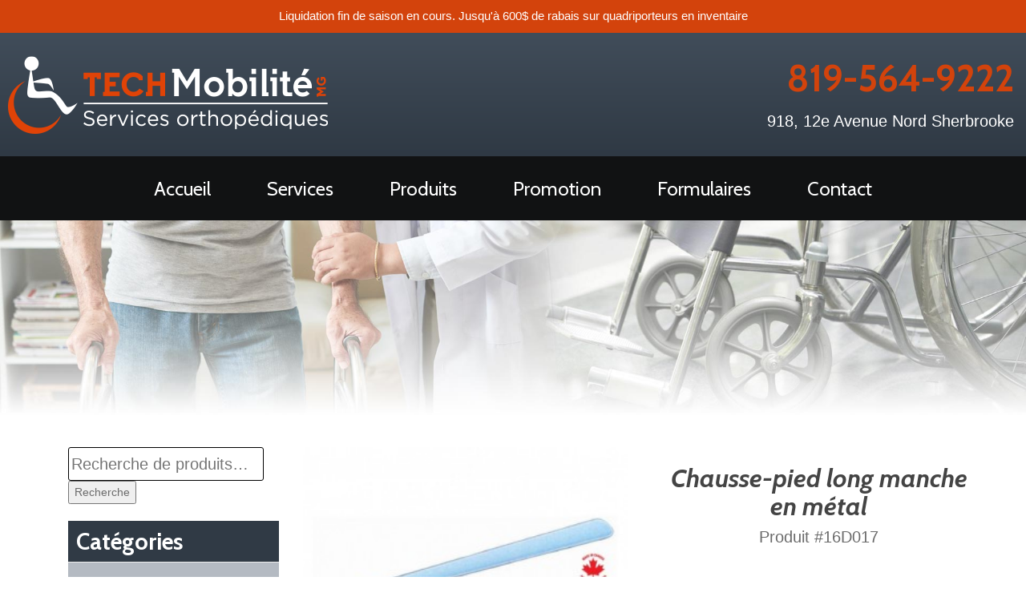

--- FILE ---
content_type: text/html; charset=UTF-8
request_url: https://www.techmobilitemg.ca/produit/chausse-pied-long-manche-en-metal/
body_size: 14390
content:
<!DOCTYPE html>
<html lang="fr-FR">
<head>
<meta charset="UTF-8">
<meta http-equiv="X-UA-Compatible" content="IE=edge">
<meta name="viewport" content="width=device-width, initial-scale=1">
<link rel="profile" href="http://gmpg.org/xfn/11">
<link rel="pingback" href="https://www.techmobilitemg.ca/xmlrpc.php">

<title>Chausse-pied long manche en métal &#8211; Tech Mobilité MG</title>
<meta name='robots' content='max-image-preview:large' />
<link rel="alternate" type="application/rss+xml" title="Tech Mobilité MG &raquo; Flux" href="https://www.techmobilitemg.ca/feed/" />
<link rel="alternate" title="oEmbed (JSON)" type="application/json+oembed" href="https://www.techmobilitemg.ca/wp-json/oembed/1.0/embed?url=https%3A%2F%2Fwww.techmobilitemg.ca%2Fproduit%2Fchausse-pied-long-manche-en-metal%2F" />
<link rel="alternate" title="oEmbed (XML)" type="text/xml+oembed" href="https://www.techmobilitemg.ca/wp-json/oembed/1.0/embed?url=https%3A%2F%2Fwww.techmobilitemg.ca%2Fproduit%2Fchausse-pied-long-manche-en-metal%2F&#038;format=xml" />
<style id='wp-img-auto-sizes-contain-inline-css' type='text/css'>
img:is([sizes=auto i],[sizes^="auto," i]){contain-intrinsic-size:3000px 1500px}
/*# sourceURL=wp-img-auto-sizes-contain-inline-css */
</style>
<style id='wp-emoji-styles-inline-css' type='text/css'>

	img.wp-smiley, img.emoji {
		display: inline !important;
		border: none !important;
		box-shadow: none !important;
		height: 1em !important;
		width: 1em !important;
		margin: 0 0.07em !important;
		vertical-align: -0.1em !important;
		background: none !important;
		padding: 0 !important;
	}
/*# sourceURL=wp-emoji-styles-inline-css */
</style>
<link rel='stylesheet' id='wp-block-library-css' href='https://www.techmobilitemg.ca/wp-includes/css/dist/block-library/style.min.css?ver=6.9' type='text/css' media='all' />
<style id='classic-theme-styles-inline-css' type='text/css'>
/*! This file is auto-generated */
.wp-block-button__link{color:#fff;background-color:#32373c;border-radius:9999px;box-shadow:none;text-decoration:none;padding:calc(.667em + 2px) calc(1.333em + 2px);font-size:1.125em}.wp-block-file__button{background:#32373c;color:#fff;text-decoration:none}
/*# sourceURL=/wp-includes/css/classic-themes.min.css */
</style>
<style id='global-styles-inline-css' type='text/css'>
:root{--wp--preset--aspect-ratio--square: 1;--wp--preset--aspect-ratio--4-3: 4/3;--wp--preset--aspect-ratio--3-4: 3/4;--wp--preset--aspect-ratio--3-2: 3/2;--wp--preset--aspect-ratio--2-3: 2/3;--wp--preset--aspect-ratio--16-9: 16/9;--wp--preset--aspect-ratio--9-16: 9/16;--wp--preset--color--black: #000000;--wp--preset--color--cyan-bluish-gray: #abb8c3;--wp--preset--color--white: #ffffff;--wp--preset--color--pale-pink: #f78da7;--wp--preset--color--vivid-red: #cf2e2e;--wp--preset--color--luminous-vivid-orange: #ff6900;--wp--preset--color--luminous-vivid-amber: #fcb900;--wp--preset--color--light-green-cyan: #7bdcb5;--wp--preset--color--vivid-green-cyan: #00d084;--wp--preset--color--pale-cyan-blue: #8ed1fc;--wp--preset--color--vivid-cyan-blue: #0693e3;--wp--preset--color--vivid-purple: #9b51e0;--wp--preset--gradient--vivid-cyan-blue-to-vivid-purple: linear-gradient(135deg,rgb(6,147,227) 0%,rgb(155,81,224) 100%);--wp--preset--gradient--light-green-cyan-to-vivid-green-cyan: linear-gradient(135deg,rgb(122,220,180) 0%,rgb(0,208,130) 100%);--wp--preset--gradient--luminous-vivid-amber-to-luminous-vivid-orange: linear-gradient(135deg,rgb(252,185,0) 0%,rgb(255,105,0) 100%);--wp--preset--gradient--luminous-vivid-orange-to-vivid-red: linear-gradient(135deg,rgb(255,105,0) 0%,rgb(207,46,46) 100%);--wp--preset--gradient--very-light-gray-to-cyan-bluish-gray: linear-gradient(135deg,rgb(238,238,238) 0%,rgb(169,184,195) 100%);--wp--preset--gradient--cool-to-warm-spectrum: linear-gradient(135deg,rgb(74,234,220) 0%,rgb(151,120,209) 20%,rgb(207,42,186) 40%,rgb(238,44,130) 60%,rgb(251,105,98) 80%,rgb(254,248,76) 100%);--wp--preset--gradient--blush-light-purple: linear-gradient(135deg,rgb(255,206,236) 0%,rgb(152,150,240) 100%);--wp--preset--gradient--blush-bordeaux: linear-gradient(135deg,rgb(254,205,165) 0%,rgb(254,45,45) 50%,rgb(107,0,62) 100%);--wp--preset--gradient--luminous-dusk: linear-gradient(135deg,rgb(255,203,112) 0%,rgb(199,81,192) 50%,rgb(65,88,208) 100%);--wp--preset--gradient--pale-ocean: linear-gradient(135deg,rgb(255,245,203) 0%,rgb(182,227,212) 50%,rgb(51,167,181) 100%);--wp--preset--gradient--electric-grass: linear-gradient(135deg,rgb(202,248,128) 0%,rgb(113,206,126) 100%);--wp--preset--gradient--midnight: linear-gradient(135deg,rgb(2,3,129) 0%,rgb(40,116,252) 100%);--wp--preset--font-size--small: 13px;--wp--preset--font-size--medium: 20px;--wp--preset--font-size--large: 36px;--wp--preset--font-size--x-large: 42px;--wp--preset--spacing--20: 0.44rem;--wp--preset--spacing--30: 0.67rem;--wp--preset--spacing--40: 1rem;--wp--preset--spacing--50: 1.5rem;--wp--preset--spacing--60: 2.25rem;--wp--preset--spacing--70: 3.38rem;--wp--preset--spacing--80: 5.06rem;--wp--preset--shadow--natural: 6px 6px 9px rgba(0, 0, 0, 0.2);--wp--preset--shadow--deep: 12px 12px 50px rgba(0, 0, 0, 0.4);--wp--preset--shadow--sharp: 6px 6px 0px rgba(0, 0, 0, 0.2);--wp--preset--shadow--outlined: 6px 6px 0px -3px rgb(255, 255, 255), 6px 6px rgb(0, 0, 0);--wp--preset--shadow--crisp: 6px 6px 0px rgb(0, 0, 0);}:where(.is-layout-flex){gap: 0.5em;}:where(.is-layout-grid){gap: 0.5em;}body .is-layout-flex{display: flex;}.is-layout-flex{flex-wrap: wrap;align-items: center;}.is-layout-flex > :is(*, div){margin: 0;}body .is-layout-grid{display: grid;}.is-layout-grid > :is(*, div){margin: 0;}:where(.wp-block-columns.is-layout-flex){gap: 2em;}:where(.wp-block-columns.is-layout-grid){gap: 2em;}:where(.wp-block-post-template.is-layout-flex){gap: 1.25em;}:where(.wp-block-post-template.is-layout-grid){gap: 1.25em;}.has-black-color{color: var(--wp--preset--color--black) !important;}.has-cyan-bluish-gray-color{color: var(--wp--preset--color--cyan-bluish-gray) !important;}.has-white-color{color: var(--wp--preset--color--white) !important;}.has-pale-pink-color{color: var(--wp--preset--color--pale-pink) !important;}.has-vivid-red-color{color: var(--wp--preset--color--vivid-red) !important;}.has-luminous-vivid-orange-color{color: var(--wp--preset--color--luminous-vivid-orange) !important;}.has-luminous-vivid-amber-color{color: var(--wp--preset--color--luminous-vivid-amber) !important;}.has-light-green-cyan-color{color: var(--wp--preset--color--light-green-cyan) !important;}.has-vivid-green-cyan-color{color: var(--wp--preset--color--vivid-green-cyan) !important;}.has-pale-cyan-blue-color{color: var(--wp--preset--color--pale-cyan-blue) !important;}.has-vivid-cyan-blue-color{color: var(--wp--preset--color--vivid-cyan-blue) !important;}.has-vivid-purple-color{color: var(--wp--preset--color--vivid-purple) !important;}.has-black-background-color{background-color: var(--wp--preset--color--black) !important;}.has-cyan-bluish-gray-background-color{background-color: var(--wp--preset--color--cyan-bluish-gray) !important;}.has-white-background-color{background-color: var(--wp--preset--color--white) !important;}.has-pale-pink-background-color{background-color: var(--wp--preset--color--pale-pink) !important;}.has-vivid-red-background-color{background-color: var(--wp--preset--color--vivid-red) !important;}.has-luminous-vivid-orange-background-color{background-color: var(--wp--preset--color--luminous-vivid-orange) !important;}.has-luminous-vivid-amber-background-color{background-color: var(--wp--preset--color--luminous-vivid-amber) !important;}.has-light-green-cyan-background-color{background-color: var(--wp--preset--color--light-green-cyan) !important;}.has-vivid-green-cyan-background-color{background-color: var(--wp--preset--color--vivid-green-cyan) !important;}.has-pale-cyan-blue-background-color{background-color: var(--wp--preset--color--pale-cyan-blue) !important;}.has-vivid-cyan-blue-background-color{background-color: var(--wp--preset--color--vivid-cyan-blue) !important;}.has-vivid-purple-background-color{background-color: var(--wp--preset--color--vivid-purple) !important;}.has-black-border-color{border-color: var(--wp--preset--color--black) !important;}.has-cyan-bluish-gray-border-color{border-color: var(--wp--preset--color--cyan-bluish-gray) !important;}.has-white-border-color{border-color: var(--wp--preset--color--white) !important;}.has-pale-pink-border-color{border-color: var(--wp--preset--color--pale-pink) !important;}.has-vivid-red-border-color{border-color: var(--wp--preset--color--vivid-red) !important;}.has-luminous-vivid-orange-border-color{border-color: var(--wp--preset--color--luminous-vivid-orange) !important;}.has-luminous-vivid-amber-border-color{border-color: var(--wp--preset--color--luminous-vivid-amber) !important;}.has-light-green-cyan-border-color{border-color: var(--wp--preset--color--light-green-cyan) !important;}.has-vivid-green-cyan-border-color{border-color: var(--wp--preset--color--vivid-green-cyan) !important;}.has-pale-cyan-blue-border-color{border-color: var(--wp--preset--color--pale-cyan-blue) !important;}.has-vivid-cyan-blue-border-color{border-color: var(--wp--preset--color--vivid-cyan-blue) !important;}.has-vivid-purple-border-color{border-color: var(--wp--preset--color--vivid-purple) !important;}.has-vivid-cyan-blue-to-vivid-purple-gradient-background{background: var(--wp--preset--gradient--vivid-cyan-blue-to-vivid-purple) !important;}.has-light-green-cyan-to-vivid-green-cyan-gradient-background{background: var(--wp--preset--gradient--light-green-cyan-to-vivid-green-cyan) !important;}.has-luminous-vivid-amber-to-luminous-vivid-orange-gradient-background{background: var(--wp--preset--gradient--luminous-vivid-amber-to-luminous-vivid-orange) !important;}.has-luminous-vivid-orange-to-vivid-red-gradient-background{background: var(--wp--preset--gradient--luminous-vivid-orange-to-vivid-red) !important;}.has-very-light-gray-to-cyan-bluish-gray-gradient-background{background: var(--wp--preset--gradient--very-light-gray-to-cyan-bluish-gray) !important;}.has-cool-to-warm-spectrum-gradient-background{background: var(--wp--preset--gradient--cool-to-warm-spectrum) !important;}.has-blush-light-purple-gradient-background{background: var(--wp--preset--gradient--blush-light-purple) !important;}.has-blush-bordeaux-gradient-background{background: var(--wp--preset--gradient--blush-bordeaux) !important;}.has-luminous-dusk-gradient-background{background: var(--wp--preset--gradient--luminous-dusk) !important;}.has-pale-ocean-gradient-background{background: var(--wp--preset--gradient--pale-ocean) !important;}.has-electric-grass-gradient-background{background: var(--wp--preset--gradient--electric-grass) !important;}.has-midnight-gradient-background{background: var(--wp--preset--gradient--midnight) !important;}.has-small-font-size{font-size: var(--wp--preset--font-size--small) !important;}.has-medium-font-size{font-size: var(--wp--preset--font-size--medium) !important;}.has-large-font-size{font-size: var(--wp--preset--font-size--large) !important;}.has-x-large-font-size{font-size: var(--wp--preset--font-size--x-large) !important;}
:where(.wp-block-post-template.is-layout-flex){gap: 1.25em;}:where(.wp-block-post-template.is-layout-grid){gap: 1.25em;}
:where(.wp-block-term-template.is-layout-flex){gap: 1.25em;}:where(.wp-block-term-template.is-layout-grid){gap: 1.25em;}
:where(.wp-block-columns.is-layout-flex){gap: 2em;}:where(.wp-block-columns.is-layout-grid){gap: 2em;}
:root :where(.wp-block-pullquote){font-size: 1.5em;line-height: 1.6;}
/*# sourceURL=global-styles-inline-css */
</style>
<link rel='stylesheet' id='contact-form-7-css' href='https://www.techmobilitemg.ca/wp-content/plugins/contact-form-7/includes/css/styles.css?ver=6.1.4' type='text/css' media='all' />
<link rel='stylesheet' id='topbar-css' href='https://www.techmobilitemg.ca/wp-content/plugins/top-bar/inc/../css/topbar_style.css?ver=6.9' type='text/css' media='all' />
<link rel='stylesheet' id='woocommerce-layout-css' href='https://www.techmobilitemg.ca/wp-content/plugins/woocommerce/assets/css/woocommerce-layout.css?ver=10.4.3' type='text/css' media='all' />
<link rel='stylesheet' id='woocommerce-smallscreen-css' href='https://www.techmobilitemg.ca/wp-content/plugins/woocommerce/assets/css/woocommerce-smallscreen.css?ver=10.4.3' type='text/css' media='only screen and (max-width: 768px)' />
<link rel='stylesheet' id='woocommerce-general-css' href='https://www.techmobilitemg.ca/wp-content/plugins/woocommerce/assets/css/woocommerce.css?ver=10.4.3' type='text/css' media='all' />
<style id='woocommerce-inline-inline-css' type='text/css'>
.woocommerce form .form-row .required { visibility: visible; }
/*# sourceURL=woocommerce-inline-inline-css */
</style>
<link rel='stylesheet' id='wpb-wiz-fancybox-css-css' href='https://www.techmobilitemg.ca/wp-content/plugins/woocommerce-image-zoom/assets/css/jquery.fancybox.min.css?ver=3.0' type='text/css' media='all' />
<link rel='stylesheet' id='wpb-wiz-main-css-css' href='https://www.techmobilitemg.ca/wp-content/plugins/woocommerce-image-zoom/assets/css/main.css?ver=1.0' type='text/css' media='all' />
<link rel='stylesheet' id='yith_ywraq_frontend-css' href='https://www.techmobilitemg.ca/wp-content/plugins/yith-woocommerce-request-a-quote/assets/css/frontend.css?ver=2.46.1' type='text/css' media='all' />
<style id='yith_ywraq_frontend-inline-css' type='text/css'>
.woocommerce .add-request-quote-button.button, .woocommerce .add-request-quote-button-addons.button, .yith-wceop-ywraq-button-wrapper .add-request-quote-button.button, .yith-wceop-ywraq-button-wrapper .add-request-quote-button-addons.button{
    background-color: #0066b4!important;
    color: #ffffff!important;
}
.woocommerce .add-request-quote-button.button:hover,  .woocommerce .add-request-quote-button-addons.button:hover,.yith-wceop-ywraq-button-wrapper .add-request-quote-button.button:hover,  .yith-wceop-ywraq-button-wrapper .add-request-quote-button-addons.button:hover{
    background-color: #044a80!important;
    color: #ffffff!important;
}


/*# sourceURL=yith_ywraq_frontend-inline-css */
</style>
<link rel='stylesheet' id='idgrafix-bootstrap-css' href='https://www.techmobilitemg.ca/wp-content/themes/techmobilitemg/inc/css/bootstrap.min.css?ver=6.9' type='text/css' media='all' />
<link rel='stylesheet' id='idgrafix-icons-css' href='https://www.techmobilitemg.ca/wp-content/themes/techmobilitemg/inc/css/font-awesome.min.css?ver=6.9' type='text/css' media='all' />
<link rel='stylesheet' id='idgrafix-style-css' href='https://www.techmobilitemg.ca/wp-content/themes/techmobilitemg/style.css?ver=6.9' type='text/css' media='all' />
<script type="text/javascript" src="https://www.techmobilitemg.ca/wp-includes/js/jquery/jquery.min.js?ver=3.7.1" id="jquery-core-js"></script>
<script type="text/javascript" src="https://www.techmobilitemg.ca/wp-includes/js/jquery/jquery-migrate.min.js?ver=3.4.1" id="jquery-migrate-js"></script>
<script type="text/javascript" id="topbar_frontjs-js-extra">
/* <![CDATA[ */
var tpbr_settings = {"fixed":"notfixed","user_who":"notloggedin","guests_or_users":"all","message":"Liquidation fin de saison en cours. Jusqu'\u00e0 600$ de rabais sur quadriporteurs en inventaire","status":"active","yn_button":"nobutton","color":"#d3430c","button_text":"","button_url":"","button_behavior":"samewindow","is_admin_bar":"no","detect_sticky":"0"};
//# sourceURL=topbar_frontjs-js-extra
/* ]]> */
</script>
<script type="text/javascript" src="https://www.techmobilitemg.ca/wp-content/plugins/top-bar/inc/../js/tpbr_front.min.js?ver=6.9" id="topbar_frontjs-js"></script>
<script type="text/javascript" src="https://www.techmobilitemg.ca/wp-content/plugins/woocommerce/assets/js/jquery-blockui/jquery.blockUI.min.js?ver=2.7.0-wc.10.4.3" id="wc-jquery-blockui-js" defer="defer" data-wp-strategy="defer"></script>
<script type="text/javascript" id="wc-add-to-cart-js-extra">
/* <![CDATA[ */
var wc_add_to_cart_params = {"ajax_url":"/wp-admin/admin-ajax.php","wc_ajax_url":"/?wc-ajax=%%endpoint%%","i18n_view_cart":"Voir le panier","cart_url":"https://www.techmobilitemg.ca/panier/","is_cart":"","cart_redirect_after_add":"no"};
//# sourceURL=wc-add-to-cart-js-extra
/* ]]> */
</script>
<script type="text/javascript" src="https://www.techmobilitemg.ca/wp-content/plugins/woocommerce/assets/js/frontend/add-to-cart.min.js?ver=10.4.3" id="wc-add-to-cart-js" defer="defer" data-wp-strategy="defer"></script>
<script type="text/javascript" id="wc-single-product-js-extra">
/* <![CDATA[ */
var wc_single_product_params = {"i18n_required_rating_text":"Veuillez s\u00e9lectionner une note","i18n_rating_options":["1\u00a0\u00e9toile sur 5","2\u00a0\u00e9toiles sur 5","3\u00a0\u00e9toiles sur 5","4\u00a0\u00e9toiles sur 5","5\u00a0\u00e9toiles sur 5"],"i18n_product_gallery_trigger_text":"Voir la galerie d\u2019images en plein \u00e9cran","review_rating_required":"yes","flexslider":{"rtl":false,"animation":"slide","smoothHeight":true,"directionNav":false,"controlNav":"thumbnails","slideshow":false,"animationSpeed":500,"animationLoop":false,"allowOneSlide":false},"zoom_enabled":"","zoom_options":[],"photoswipe_enabled":"","photoswipe_options":{"shareEl":false,"closeOnScroll":false,"history":false,"hideAnimationDuration":0,"showAnimationDuration":0},"flexslider_enabled":""};
//# sourceURL=wc-single-product-js-extra
/* ]]> */
</script>
<script type="text/javascript" src="https://www.techmobilitemg.ca/wp-content/plugins/woocommerce/assets/js/frontend/single-product.min.js?ver=10.4.3" id="wc-single-product-js" defer="defer" data-wp-strategy="defer"></script>
<script type="text/javascript" src="https://www.techmobilitemg.ca/wp-content/plugins/woocommerce/assets/js/js-cookie/js.cookie.min.js?ver=2.1.4-wc.10.4.3" id="wc-js-cookie-js" defer="defer" data-wp-strategy="defer"></script>
<script type="text/javascript" id="woocommerce-js-extra">
/* <![CDATA[ */
var woocommerce_params = {"ajax_url":"/wp-admin/admin-ajax.php","wc_ajax_url":"/?wc-ajax=%%endpoint%%","i18n_password_show":"Afficher le mot de passe","i18n_password_hide":"Masquer le mot de passe"};
//# sourceURL=woocommerce-js-extra
/* ]]> */
</script>
<script type="text/javascript" src="https://www.techmobilitemg.ca/wp-content/plugins/woocommerce/assets/js/frontend/woocommerce.min.js?ver=10.4.3" id="woocommerce-js" defer="defer" data-wp-strategy="defer"></script>
<script type="text/javascript" src="https://www.techmobilitemg.ca/wp-content/themes/techmobilitemg/inc/js/bootstrap.min.js?ver=6.9" id="idgrafix-bootstrapjs-js"></script>
<link rel="https://api.w.org/" href="https://www.techmobilitemg.ca/wp-json/" /><link rel="alternate" title="JSON" type="application/json" href="https://www.techmobilitemg.ca/wp-json/wp/v2/product/347" /><link rel="EditURI" type="application/rsd+xml" title="RSD" href="https://www.techmobilitemg.ca/xmlrpc.php?rsd" />
<meta name="generator" content="WordPress 6.9" />
<meta name="generator" content="WooCommerce 10.4.3" />
<link rel="canonical" href="https://www.techmobilitemg.ca/produit/chausse-pied-long-manche-en-metal/" />
<link rel='shortlink' href='https://www.techmobilitemg.ca/?p=347' />
<style type="text/css">.entry-content {font-family: Helvetica Neue,Helvetica,Arial,sans-serif; font-size:14px; font-weight: normal; color:#5e5e5e;}</style>	<noscript><style>.woocommerce-product-gallery{ opacity: 1 !important; }</style></noscript>
	<meta name="generator" content="Elementor 3.34.2; features: additional_custom_breakpoints; settings: css_print_method-external, google_font-enabled, font_display-auto">
			<style>
				.e-con.e-parent:nth-of-type(n+4):not(.e-lazyloaded):not(.e-no-lazyload),
				.e-con.e-parent:nth-of-type(n+4):not(.e-lazyloaded):not(.e-no-lazyload) * {
					background-image: none !important;
				}
				@media screen and (max-height: 1024px) {
					.e-con.e-parent:nth-of-type(n+3):not(.e-lazyloaded):not(.e-no-lazyload),
					.e-con.e-parent:nth-of-type(n+3):not(.e-lazyloaded):not(.e-no-lazyload) * {
						background-image: none !important;
					}
				}
				@media screen and (max-height: 640px) {
					.e-con.e-parent:nth-of-type(n+2):not(.e-lazyloaded):not(.e-no-lazyload),
					.e-con.e-parent:nth-of-type(n+2):not(.e-lazyloaded):not(.e-no-lazyload) * {
						background-image: none !important;
					}
				}
			</style>
			<meta name="generator" content="Powered by Slider Revolution 6.7.38 - responsive, Mobile-Friendly Slider Plugin for WordPress with comfortable drag and drop interface." />
<!--[if lt IE 9]>
<script src="https://www.techmobilitemg.ca/wp-content/themes/techmobilitemg/inc/js/html5shiv.min.js"></script>
<script src="https://www.techmobilitemg.ca/wp-content/themes/techmobilitemg/inc/js/respond.min.js"></script>
<![endif]-->
<link rel="icon" href="https://www.techmobilitemg.ca/wp-content/uploads/2022/06/icone-60x60.png" sizes="32x32" />
<link rel="icon" href="https://www.techmobilitemg.ca/wp-content/uploads/2022/06/icone.png" sizes="192x192" />
<link rel="apple-touch-icon" href="https://www.techmobilitemg.ca/wp-content/uploads/2022/06/icone.png" />
<meta name="msapplication-TileImage" content="https://www.techmobilitemg.ca/wp-content/uploads/2022/06/icone.png" />
<script>function setREVStartSize(e){
			//window.requestAnimationFrame(function() {
				window.RSIW = window.RSIW===undefined ? window.innerWidth : window.RSIW;
				window.RSIH = window.RSIH===undefined ? window.innerHeight : window.RSIH;
				try {
					var pw = document.getElementById(e.c).parentNode.offsetWidth,
						newh;
					pw = pw===0 || isNaN(pw) || (e.l=="fullwidth" || e.layout=="fullwidth") ? window.RSIW : pw;
					e.tabw = e.tabw===undefined ? 0 : parseInt(e.tabw);
					e.thumbw = e.thumbw===undefined ? 0 : parseInt(e.thumbw);
					e.tabh = e.tabh===undefined ? 0 : parseInt(e.tabh);
					e.thumbh = e.thumbh===undefined ? 0 : parseInt(e.thumbh);
					e.tabhide = e.tabhide===undefined ? 0 : parseInt(e.tabhide);
					e.thumbhide = e.thumbhide===undefined ? 0 : parseInt(e.thumbhide);
					e.mh = e.mh===undefined || e.mh=="" || e.mh==="auto" ? 0 : parseInt(e.mh,0);
					if(e.layout==="fullscreen" || e.l==="fullscreen")
						newh = Math.max(e.mh,window.RSIH);
					else{
						e.gw = Array.isArray(e.gw) ? e.gw : [e.gw];
						for (var i in e.rl) if (e.gw[i]===undefined || e.gw[i]===0) e.gw[i] = e.gw[i-1];
						e.gh = e.el===undefined || e.el==="" || (Array.isArray(e.el) && e.el.length==0)? e.gh : e.el;
						e.gh = Array.isArray(e.gh) ? e.gh : [e.gh];
						for (var i in e.rl) if (e.gh[i]===undefined || e.gh[i]===0) e.gh[i] = e.gh[i-1];
											
						var nl = new Array(e.rl.length),
							ix = 0,
							sl;
						e.tabw = e.tabhide>=pw ? 0 : e.tabw;
						e.thumbw = e.thumbhide>=pw ? 0 : e.thumbw;
						e.tabh = e.tabhide>=pw ? 0 : e.tabh;
						e.thumbh = e.thumbhide>=pw ? 0 : e.thumbh;
						for (var i in e.rl) nl[i] = e.rl[i]<window.RSIW ? 0 : e.rl[i];
						sl = nl[0];
						for (var i in nl) if (sl>nl[i] && nl[i]>0) { sl = nl[i]; ix=i;}
						var m = pw>(e.gw[ix]+e.tabw+e.thumbw) ? 1 : (pw-(e.tabw+e.thumbw)) / (e.gw[ix]);
						newh =  (e.gh[ix] * m) + (e.tabh + e.thumbh);
					}
					var el = document.getElementById(e.c);
					if (el!==null && el) el.style.height = newh+"px";
					el = document.getElementById(e.c+"_wrapper");
					if (el!==null && el) {
						el.style.height = newh+"px";
						el.style.display = "block";
					}
				} catch(e){
					console.log("Failure at Presize of Slider:" + e)
				}
			//});
		  };</script>

</head>

<body class="wp-singular product-template-default single single-product postid-347 wp-theme-techmobilitemg theme-techmobilitemg woocommerce woocommerce-page woocommerce-no-js elementor-default elementor-kit-1125">
    

    
<div id="page" class="hfeed site">
		<div data-elementor-type="wp-post" data-elementor-id="1128" class="elementor elementor-1128">
						<section class="elementor-section elementor-top-section elementor-element elementor-element-0d4ac98 elementor-section-height-min-height elementor-section-boxed elementor-section-height-default elementor-section-items-middle" data-id="0d4ac98" data-element_type="section" data-settings="{&quot;background_background&quot;:&quot;gradient&quot;}">
						<div class="elementor-container elementor-column-gap-default">
					<div class="elementor-column elementor-col-33 elementor-top-column elementor-element elementor-element-852b212" data-id="852b212" data-element_type="column">
			<div class="elementor-widget-wrap elementor-element-populated">
						<div class="elementor-element elementor-element-bddbd2c elementor-widget elementor-widget-image" data-id="bddbd2c" data-element_type="widget" data-widget_type="image.default">
				<div class="elementor-widget-container">
																<a href="https://techmobilitemg.com">
							<img width="400" height="97" src="https://techmobilite-mg.ca/wp-content/uploads/2022/06/logotop.png" class="attachment-large size-large wp-image-1131" alt="" srcset="https://techmobilite-mg.ca/wp-content/uploads/2022/06/logotop.png 400w, https://techmobilite-mg.ca/wp-content/uploads/2022/06/logotop-300x73.png 300w" sizes="(max-width: 400px) 100vw, 400px" />								</a>
															</div>
				</div>
					</div>
		</div>
				<div class="elementor-column elementor-col-33 elementor-top-column elementor-element elementor-element-9e221fa" data-id="9e221fa" data-element_type="column">
			<div class="elementor-widget-wrap">
							</div>
		</div>
				<div class="elementor-column elementor-col-33 elementor-top-column elementor-element elementor-element-8f6fe27" data-id="8f6fe27" data-element_type="column">
			<div class="elementor-widget-wrap elementor-element-populated">
						<div class="elementor-element elementor-element-ef2d53e elementor-widget elementor-widget-heading" data-id="ef2d53e" data-element_type="widget" data-widget_type="heading.default">
				<div class="elementor-widget-container">
					<h2 class="elementor-heading-title elementor-size-default"><a href="tel:+18195649222">819-564-9222</a></h2>				</div>
				</div>
				<div class="elementor-element elementor-element-3fd2a34 elementor-widget elementor-widget-heading" data-id="3fd2a34" data-element_type="widget" data-widget_type="heading.default">
				<div class="elementor-widget-container">
					<h2 class="elementor-heading-title elementor-size-default">918, 12e Avenue Nord
Sherbrooke</h2>				</div>
				</div>
					</div>
		</div>
					</div>
		</section>
				<section class="elementor-section elementor-top-section elementor-element elementor-element-0e7d7ac elementor-section-boxed elementor-section-height-default elementor-section-height-default" data-id="0e7d7ac" data-element_type="section" data-settings="{&quot;background_background&quot;:&quot;classic&quot;}">
						<div class="elementor-container elementor-column-gap-default">
					<div class="elementor-column elementor-col-100 elementor-top-column elementor-element elementor-element-13c11e1" data-id="13c11e1" data-element_type="column">
			<div class="elementor-widget-wrap elementor-element-populated">
						<div class="elementor-element elementor-element-3b984da premium-nav-hor premium-nav-none premium-ham-dropdown elementor-widget elementor-widget-premium-nav-menu" data-id="3b984da" data-element_type="widget" data-settings="{&quot;submenu_icon&quot;:{&quot;value&quot;:&quot;fas fa-angle-down&quot;,&quot;library&quot;:&quot;fa-solid&quot;},&quot;submenu_item_icon&quot;:{&quot;value&quot;:&quot;&quot;,&quot;library&quot;:&quot;&quot;}}" data-widget_type="premium-nav-menu.default">
				<div class="elementor-widget-container">
								<div data-settings="{&quot;breakpoint&quot;:1024,&quot;mobileLayout&quot;:&quot;dropdown&quot;,&quot;mainLayout&quot;:&quot;hor&quot;,&quot;stretchDropdown&quot;:false,&quot;hoverEffect&quot;:&quot;&quot;,&quot;submenuEvent&quot;:&quot;hover&quot;,&quot;submenuTrigger&quot;:&quot;item&quot;,&quot;closeAfterClick&quot;:false,&quot;renderMobileMenu&quot;:true}" class="premium-nav-widget-container premium-nav-pointer-none" style="visibility:hidden; opacity:0;">
				<div class="premium-ver-inner-container">
									<div class="premium-hamburger-toggle premium-mobile-menu-icon" role="button" aria-label="Toggle Menu">
						<span class="premium-toggle-text">
							<i aria-hidden="true" class="fas fa-bars"></i>						</span>
						<span class="premium-toggle-close">
							<i aria-hidden="true" class="fas fa-times"></i>						</span>
					</div>
												<div class="premium-nav-menu-container premium-nav-default">
								<ul id="menu-principal" class="premium-nav-menu premium-main-nav-menu"><li id="premium-nav-menu-item-32" class="menu-item menu-item-type-post_type menu-item-object-page menu-item-home premium-nav-menu-item"><a href="https://www.techmobilitemg.ca/" class="premium-menu-link premium-menu-link-parent premium-lq__none">Accueil</a></li>
<li id="premium-nav-menu-item-28" class="menu-item menu-item-type-post_type menu-item-object-page premium-nav-menu-item"><a href="https://www.techmobilitemg.ca/services/" class="premium-menu-link premium-menu-link-parent premium-lq__none">Services</a></li>
<li id="premium-nav-menu-item-33" class="menu-item menu-item-type-post_type menu-item-object-page current_page_parent premium-nav-menu-item"><a href="https://www.techmobilitemg.ca/produits/" class="premium-menu-link premium-menu-link-parent premium-lq__none">Produits</a></li>
<li id="premium-nav-menu-item-710" class="menu-item menu-item-type-post_type menu-item-object-page premium-nav-menu-item"><a href="https://www.techmobilitemg.ca/materiels-usages/" class="premium-menu-link premium-menu-link-parent premium-lq__none">Promotion</a></li>
<li id="premium-nav-menu-item-29" class="menu-item menu-item-type-post_type menu-item-object-page premium-nav-menu-item"><a href="https://www.techmobilitemg.ca/formulaires/" class="premium-menu-link premium-menu-link-parent premium-lq__none">Formulaires</a></li>
<li id="premium-nav-menu-item-492" class="menu-item menu-item-type-post_type menu-item-object-page premium-nav-menu-item"><a href="https://www.techmobilitemg.ca/contact/" class="premium-menu-link premium-menu-link-parent premium-lq__none">Contact</a></li>
</ul>							</div>
												<div class="premium-mobile-menu-container">
																<ul id="menu-principal-1" class="premium-mobile-menu premium-main-mobile-menu premium-main-nav-menu"><li id="premium-nav-menu-item-321" class="menu-item menu-item-type-post_type menu-item-object-page menu-item-home premium-nav-menu-item"><a href="https://www.techmobilitemg.ca/" class="premium-menu-link premium-menu-link-parent premium-lq__none">Accueil</a></li>
<li id="premium-nav-menu-item-282" class="menu-item menu-item-type-post_type menu-item-object-page premium-nav-menu-item"><a href="https://www.techmobilitemg.ca/services/" class="premium-menu-link premium-menu-link-parent premium-lq__none">Services</a></li>
<li id="premium-nav-menu-item-333" class="menu-item menu-item-type-post_type menu-item-object-page current_page_parent premium-nav-menu-item"><a href="https://www.techmobilitemg.ca/produits/" class="premium-menu-link premium-menu-link-parent premium-lq__none">Produits</a></li>
<li id="premium-nav-menu-item-7104" class="menu-item menu-item-type-post_type menu-item-object-page premium-nav-menu-item"><a href="https://www.techmobilitemg.ca/materiels-usages/" class="premium-menu-link premium-menu-link-parent premium-lq__none">Promotion</a></li>
<li id="premium-nav-menu-item-295" class="menu-item menu-item-type-post_type menu-item-object-page premium-nav-menu-item"><a href="https://www.techmobilitemg.ca/formulaires/" class="premium-menu-link premium-menu-link-parent premium-lq__none">Formulaires</a></li>
<li id="premium-nav-menu-item-4926" class="menu-item menu-item-type-post_type menu-item-object-page premium-nav-menu-item"><a href="https://www.techmobilitemg.ca/contact/" class="premium-menu-link premium-menu-link-parent premium-lq__none">Contact</a></li>
</ul>															</div>
									</div>
			</div>
						</div>
				</div>
					</div>
		</div>
					</div>
		</section>
				</div>
					


        <div class="top-section">
		<div><img src="https://www.techmobilitemg.ca/wp-content/themes/techmobilitemg/img/headershop.jpg" style="width:100%; height:auto;" /></div>		        </div>
        <div id="content" class="site-content container">

            <div class="container main-content-area">                <div class="row ">
	<div id="secondary" class="widget-area col-sm-12 col-md-3" role="complementary">
				<aside id="woocommerce_product_search-2" class="widget woocommerce widget_product_search"><h3 class="widget-title">Rechercher</h3><form role="search" method="get" class="woocommerce-product-search" action="https://www.techmobilitemg.ca/">
	<label class="screen-reader-text" for="woocommerce-product-search-field-0">Recherche pour :</label>
	<input type="search" id="woocommerce-product-search-field-0" class="search-field" placeholder="Recherche de produits…" value="" name="s" />
	<button type="submit" value="Recherche" class="">Recherche</button>
	<input type="hidden" name="post_type" value="product" />
</form>
</aside><aside id="woocommerce_product_categories-2" class="widget woocommerce widget_product_categories"><h3 class="widget-title">Catégories</h3><ul class="product-categories"><li class="cat-item cat-item-26"><a href="https://www.techmobilitemg.ca/categorie-produit/accessoires-marchette-cannes/">Accessoires Marchette-Canne</a> <span class="count">(6)</span></li>
<li class="cat-item cat-item-24 current-cat cat-parent"><a href="https://www.techmobilitemg.ca/categorie-produit/aide-a-la-vie-quotidienne/">Aide à la vie quotidienne</a> <span class="count">(26)</span><ul class='children'>
<li class="cat-item cat-item-43"><a href="https://www.techmobilitemg.ca/categorie-produit/aide-a-la-vie-quotidienne/aide-pour-douleurs-arthritiques/">Aide pour douleurs arthritiques</a> <span class="count">(6)</span></li>
<li class="cat-item cat-item-41"><a href="https://www.techmobilitemg.ca/categorie-produit/aide-a-la-vie-quotidienne/enfile-bas/">Enfiles bas</a> <span class="count">(4)</span></li>
<li class="cat-item cat-item-42"><a href="https://www.techmobilitemg.ca/categorie-produit/aide-a-la-vie-quotidienne/pince-de-prehension/">pinces de préhension</a> <span class="count">(4)</span></li>
</ul>
</li>
<li class="cat-item cat-item-27"><a href="https://www.techmobilitemg.ca/categorie-produit/batteries/">Batteries et chargeurs</a> <span class="count">(12)</span></li>
<li class="cat-item cat-item-9"><a href="https://www.techmobilitemg.ca/categorie-produit/chambre/">Chambre</a> <span class="count">(7)</span></li>
<li class="cat-item cat-item-20"><a href="https://www.techmobilitemg.ca/categorie-produit/coussins-et-oreillers/">Coussins et oreillers</a> <span class="count">(6)</span></li>
<li class="cat-item cat-item-50 cat-parent"><a href="https://www.techmobilitemg.ca/categorie-produit/deambulateur/">Déambulateur</a> <span class="count">(12)</span><ul class='children'>
<li class="cat-item cat-item-53"><a href="https://www.techmobilitemg.ca/categorie-produit/deambulateur/2-en-1-deambulateurfauteuil-de-transport/">2 en 1 Déambulateur/fauteuil de transport</a> <span class="count">(2)</span></li>
</ul>
</li>
<li class="cat-item cat-item-14"><a href="https://www.techmobilitemg.ca/categorie-produit/fauteuil-auto-souleveur/">Fauteuil auto-souleveur</a> <span class="count">(9)</span></li>
<li class="cat-item cat-item-51 cat-parent"><a href="https://www.techmobilitemg.ca/categorie-produit/fauteuil-roulant/">Fauteuil Roulant</a> <span class="count">(5)</span><ul class='children'>
<li class="cat-item cat-item-54"><a href="https://www.techmobilitemg.ca/categorie-produit/fauteuil-roulant/fauteuil-de-transport/">Fauteuil de transport</a> <span class="count">(3)</span></li>
</ul>
</li>
<li class="cat-item cat-item-49"><a href="https://www.techmobilitemg.ca/categorie-produit/lien-pour-les-sites-internet-de-nos-fournisseurs/">Lien pour les sites internet de nos fournisseurs</a> <span class="count">(1)</span></li>
<li class="cat-item cat-item-88"><a href="https://www.techmobilitemg.ca/categorie-produit/marchette-2/">Marchette</a> <span class="count">(3)</span></li>
<li class="cat-item cat-item-7 cat-parent"><a href="https://www.techmobilitemg.ca/categorie-produit/motorise/">Motorisé</a> <span class="count">(66)</span><ul class='children'>
<li class="cat-item cat-item-25"><a href="https://www.techmobilitemg.ca/categorie-produit/motorise/accessoires-pour-quadriporteur/">Accessoires pour quadriporteur</a> <span class="count">(6)</span></li>
<li class="cat-item cat-item-19"><a href="https://www.techmobilitemg.ca/categorie-produit/motorise/chaise-roulante-electrique/">Chaise roulante électrique</a> <span class="count">(10)</span></li>
<li class="cat-item cat-item-98"><a href="https://www.techmobilitemg.ca/categorie-produit/motorise/e-rock/">E-rock</a> <span class="count">(6)</span></li>
<li class="cat-item cat-item-16"><a href="https://www.techmobilitemg.ca/categorie-produit/motorise/ecolocycle/">Écolocycle</a> <span class="count">(11)</span></li>
<li class="cat-item cat-item-95"><a href="https://www.techmobilitemg.ca/categorie-produit/motorise/liberta-canada/">Liberta Canada</a> <span class="count">(1)</span></li>
<li class="cat-item cat-item-18 cat-parent"><a href="https://www.techmobilitemg.ca/categorie-produit/motorise/portatif/">Motorisés portatifs</a> <span class="count">(17)</span>	<ul class='children'>
<li class="cat-item cat-item-96"><a href="https://www.techmobilitemg.ca/categorie-produit/motorise/portatif/supa-scoota/">Supa Scoota</a> <span class="count">(2)</span></li>
	</ul>
</li>
<li class="cat-item cat-item-97"><a href="https://www.techmobilitemg.ca/categorie-produit/motorise/movo/">Movo</a> <span class="count">(2)</span></li>
<li class="cat-item cat-item-21"><a href="https://www.techmobilitemg.ca/categorie-produit/motorise/quadriporteur-afikim-breeze/">Quadriporteur Afikim Breeze</a> <span class="count">(2)</span></li>
<li class="cat-item cat-item-40"><a href="https://www.techmobilitemg.ca/categorie-produit/motorise/continent-globe/">Quadriporteur Continent Globe</a> <span class="count">(3)</span></li>
<li class="cat-item cat-item-59"><a href="https://www.techmobilitemg.ca/categorie-produit/motorise/quadriporteur-eclipse/">Quadriporteur Eclipse</a> <span class="count">(1)</span></li>
<li class="cat-item cat-item-56"><a href="https://www.techmobilitemg.ca/categorie-produit/motorise/quadriporteur-golden/">Quadriporteur Golden</a> <span class="count">(1)</span></li>
<li class="cat-item cat-item-22"><a href="https://www.techmobilitemg.ca/categorie-produit/motorise/quadriporteur-heartway/">Quadriporteur Heartway</a> <span class="count">(4)</span></li>
<li class="cat-item cat-item-23"><a href="https://www.techmobilitemg.ca/categorie-produit/motorise/quadriporteur-orthoquad/">Quadriporteur Orthoquad</a> <span class="count">(3)</span></li>
<li class="cat-item cat-item-17"><a href="https://www.techmobilitemg.ca/categorie-produit/motorise/shoprider/">Quadriporteur Shoprider</a> <span class="count">(10)</span></li>
<li class="cat-item cat-item-15"><a href="https://www.techmobilitemg.ca/categorie-produit/motorise/triporteur/">Triporteur</a> <span class="count">(5)</span></li>
</ul>
</li>
<li class="cat-item cat-item-60"><a href="https://www.techmobilitemg.ca/categorie-produit/non-classe/">Non classé</a> <span class="count">(6)</span></li>
<li class="cat-item cat-item-10 cat-parent"><a href="https://www.techmobilitemg.ca/categorie-produit/salle-de-bain/">Salle de bain</a> <span class="count">(27)</span><ul class='children'>
<li class="cat-item cat-item-55"><a href="https://www.techmobilitemg.ca/categorie-produit/salle-de-bain/moen/">Moen</a> <span class="count">(6)</span></li>
</ul>
</li>
</ul></aside>	</div><!-- #secondary -->
	<div id="primary" class="content-area col-sm-12 col-md-9">
		<main id="main" class="site-main" role="main">
<style>.yith-ywraq-add-to-quote { display:none; }</style>
			  <!-- The WooCommerce loop -->

                    <div class="woocommerce-notices-wrapper"></div><div id="product-347" class="product type-product post-347 status-publish first instock product_cat-aide-a-la-vie-quotidienne has-post-thumbnail taxable shipping-taxable product-type-simple">

	
<div class="woocommerce-product-gallery woocommerce-product-gallery--with-images woocommerce-product-gallery--columns-4 images" data-columns="4" style="opacity: 0; transition: opacity .25s ease-in-out;">
	<figure class="wpb-wiz-woocommerce-product-gallery__wrapper">
		<div data-thumb="https://www.techmobilitemg.ca/wp-content/uploads/2017/01/thumb_1476906369-100x100.jpg" data-thumb-alt="Chausse-pied long manche en métal" data-thumb-srcset="https://www.techmobilitemg.ca/wp-content/uploads/2017/01/thumb_1476906369-100x100.jpg 100w, https://www.techmobilitemg.ca/wp-content/uploads/2017/01/thumb_1476906369-150x150.jpg 150w, https://www.techmobilitemg.ca/wp-content/uploads/2017/01/thumb_1476906369-60x60.jpg 60w"  data-thumb-sizes="(max-width: 100px) 100vw, 100px" class="woocommerce-product-gallery__image"><a href="https://www.techmobilitemg.ca/wp-content/uploads/2017/01/thumb_1476906369.jpg"><img fetchpriority="high" width="300" height="225" src="https://www.techmobilitemg.ca/wp-content/uploads/2017/01/thumb_1476906369.jpg" class="wp-post-image" alt="Chausse-pied long manche en métal" data-caption="" data-src="https://www.techmobilitemg.ca/wp-content/uploads/2017/01/thumb_1476906369.jpg" data-large_image="https://www.techmobilitemg.ca/wp-content/uploads/2017/01/thumb_1476906369.jpg" data-large_image_width="300" data-large_image_height="225" decoding="async" /></a></div>	</figure>
</div>
	<div class="summary entry-summary">
		<h1 class="product_title entry-title">Chausse-pied long manche en métal</h1><p class="price"></p>
<div class="woocommerce-product-details__short-description">
	<p>Produit #16D017</p>
</div>
<div class="yith-ywraq-add-to-quote add-to-quote-347">
	<div class="yith-ywraq-add-button show" style="display:block"><a href="#" class="add-request-quote-button button" data-product_id="347" data-wp_nonce="597a05fe49">Obtenir un prix de livraison</a>
<img src="https://www.techmobilitemg.ca/wp-content/plugins/yith-woocommerce-request-a-quote/assets/images/wpspin_light.gif" class="ajax-loading" alt="loading" width="16" height="16" style="visibility:hidden" />
</div>
	</div>
<div class="clear"></div>
<div class="product_meta">

	
	
	<span class="posted_in">Catégorie : <a href="https://www.techmobilitemg.ca/categorie-produit/aide-a-la-vie-quotidienne/" rel="tag">Aide à la vie quotidienne</a></span>
	
	
</div>
	</div>

	
	<div class="woocommerce-tabs wc-tabs-wrapper">
		<ul class="tabs wc-tabs" role="tablist">
							<li role="presentation" class="description_tab" id="tab-title-description">
					<a href="#tab-description" role="tab" aria-controls="tab-description">
						Description					</a>
				</li>
					</ul>
					<div class="woocommerce-Tabs-panel woocommerce-Tabs-panel--description panel entry-content wc-tab" id="tab-description" role="tabpanel" aria-labelledby="tab-title-description">
				
	<h2>Description</h2>

<div class="product_number">Un chausse-pied en une pièce fabriqué en acier revêtu de résine époxyde blanche. Muni d&rsquo;un trou pour pouvoir l&rsquo;accrocher, il est très pratique. Longueur de 24 pouces (61 cm).</div>
<h1></h1>
<p>&nbsp;</p>
			</div>
		
			</div>


	<section class="related products">

					<h2>Produits similaires</h2>
				<ul class="products columns-4">

			
					<li class="product type-product post-304 status-publish first instock product_cat-aide-a-la-vie-quotidienne has-post-thumbnail taxable shipping-taxable product-type-simple">
	<a href="https://www.techmobilitemg.ca/produit/support-pour-tablettes-electroniques/" class="woocommerce-LoopProduct-link woocommerce-loop-product__link"><div class="product-wrap"><img width="300" height="225" src="https://www.techmobilitemg.ca/wp-content/uploads/2017/01/thumb_1481921681-1.jpg" class="attachment-woocommerce_thumbnail size-woocommerce_thumbnail wp-post-image" alt="" decoding="async" /></div><h2 class="woocommerce-loop-product__title">Support pour tablettes électroniques</h2>
</a><a href="https://www.techmobilitemg.ca/produit/support-pour-tablettes-electroniques/" aria-describedby="woocommerce_loop_add_to_cart_link_describedby_304" data-quantity="1" class="btn btn-default product_type_simple" data-product_id="304" data-product_sku="" aria-label="En savoir plus sur &ldquo;Support pour tablettes électroniques&rdquo;" rel="nofollow" data-success_message="">Lire la suite</a>	<span id="woocommerce_loop_add_to_cart_link_describedby_304" class="screen-reader-text">
			</span>
</li>

			
					<li class="product type-product post-555 status-publish instock product_cat-aide-a-la-vie-quotidienne product_cat-enfile-bas product_tag-code-produit-16d006 has-post-thumbnail taxable shipping-taxable purchasable product-type-simple">
	<a href="https://www.techmobilitemg.ca/produit/enfile-bas-recouvert-en-tissu-eponge/" class="woocommerce-LoopProduct-link woocommerce-loop-product__link"><div class="product-wrap"><img width="300" height="225" src="https://www.techmobilitemg.ca/wp-content/uploads/2017/12/thumb_1472584352-300x225.jpg" class="attachment-woocommerce_thumbnail size-woocommerce_thumbnail wp-post-image" alt="" decoding="async" /></div><h2 class="woocommerce-loop-product__title">Enfile-bas recouvert en tissu éponge</h2>
	<span class="price"><span class="woocommerce-Price-amount amount"><bdi><span class="woocommerce-Price-currencySymbol">&#36;</span>19.95</bdi></span></span>
</a><a href="/produit/chausse-pied-long-manche-en-metal/?add-to-cart=555" aria-describedby="woocommerce_loop_add_to_cart_link_describedby_555" data-quantity="1" class="btn btn-default product_type_simple add_to_cart_btn btn-default ajax_add_to_cart" data-product_id="555" data-product_sku="" aria-label="Ajouter au panier : &ldquo;Enfile-bas recouvert en tissu éponge&rdquo;" rel="nofollow" data-success_message="« Enfile-bas recouvert en tissu éponge » a été ajouté à votre panier" role="btn btn-default">Ajouter au panier</a>	<span id="woocommerce_loop_add_to_cart_link_describedby_555" class="screen-reader-text">
			</span>
</li>

			
					<li class="product type-product post-553 status-publish instock product_cat-aide-a-la-vie-quotidienne product_cat-pince-de-prehension has-post-thumbnail taxable shipping-taxable product-type-simple">
	<a href="https://www.techmobilitemg.ca/produit/pince-de-prehension-telescopique/" class="woocommerce-LoopProduct-link woocommerce-loop-product__link"><div class="product-wrap"><img width="350" height="350" src="https://www.techmobilitemg.ca/wp-content/uploads/2017/12/product_tbn_ZA1VSOhx5o-350x350.jpg" class="attachment-woocommerce_thumbnail size-woocommerce_thumbnail wp-post-image" alt="" decoding="async" srcset="https://www.techmobilitemg.ca/wp-content/uploads/2017/12/product_tbn_ZA1VSOhx5o-350x350.jpg 350w, https://www.techmobilitemg.ca/wp-content/uploads/2017/12/product_tbn_ZA1VSOhx5o-150x150.jpg 150w, https://www.techmobilitemg.ca/wp-content/uploads/2017/12/product_tbn_ZA1VSOhx5o-60x60.jpg 60w, https://www.techmobilitemg.ca/wp-content/uploads/2017/12/product_tbn_ZA1VSOhx5o-100x100.jpg 100w" sizes="(max-width: 350px) 100vw, 350px" /></div><h2 class="woocommerce-loop-product__title">Pince de préhension télescopique</h2>
</a><a href="https://www.techmobilitemg.ca/produit/pince-de-prehension-telescopique/" aria-describedby="woocommerce_loop_add_to_cart_link_describedby_553" data-quantity="1" class="btn btn-default product_type_simple" data-product_id="553" data-product_sku="" aria-label="En savoir plus sur &ldquo;Pince de préhension télescopique&rdquo;" rel="nofollow" data-success_message="">Lire la suite</a>	<span id="woocommerce_loop_add_to_cart_link_describedby_553" class="screen-reader-text">
			</span>
</li>

			
					<li class="product type-product post-312 status-publish last instock product_cat-aide-a-la-vie-quotidienne has-post-thumbnail taxable shipping-taxable product-type-simple">
	<a href="https://www.techmobilitemg.ca/produit/support-sur-pied-pour-telephones-intelligents/" class="woocommerce-LoopProduct-link woocommerce-loop-product__link"><div class="product-wrap"><img width="300" height="226" src="https://www.techmobilitemg.ca/wp-content/uploads/2017/01/thumb_1481921960.jpg" class="attachment-woocommerce_thumbnail size-woocommerce_thumbnail wp-post-image" alt="" decoding="async" /></div><h2 class="woocommerce-loop-product__title">Support sur pied pour téléphones intelligents</h2>
</a><a href="https://www.techmobilitemg.ca/produit/support-sur-pied-pour-telephones-intelligents/" aria-describedby="woocommerce_loop_add_to_cart_link_describedby_312" data-quantity="1" class="btn btn-default product_type_simple" data-product_id="312" data-product_sku="" aria-label="En savoir plus sur &ldquo;Support sur pied pour téléphones intelligents&rdquo;" rel="nofollow" data-success_message="">Lire la suite</a>	<span id="woocommerce_loop_add_to_cart_link_describedby_312" class="screen-reader-text">
			</span>
</li>

			
		</ul>

	</section>
	</div>


		</main><!-- #main -->
	</div><!-- #primary -->


                </div><!-- close .row -->
            </div><!-- close .container -->
        </div><!-- close .site-content -->
		<div data-elementor-type="wp-post" data-elementor-id="1151" class="elementor elementor-1151">
						<section class="elementor-section elementor-top-section elementor-element elementor-element-0d4ac98 elementor-section-height-min-height elementor-section-boxed elementor-section-height-default elementor-section-items-middle" data-id="0d4ac98" data-element_type="section" data-settings="{&quot;background_background&quot;:&quot;classic&quot;}">
						<div class="elementor-container elementor-column-gap-default">
					<div class="elementor-column elementor-col-33 elementor-top-column elementor-element elementor-element-852b212" data-id="852b212" data-element_type="column">
			<div class="elementor-widget-wrap elementor-element-populated">
						<div class="elementor-element elementor-element-bddbd2c elementor-widget elementor-widget-image" data-id="bddbd2c" data-element_type="widget" data-widget_type="image.default">
				<div class="elementor-widget-container">
																<a href="https://techmobilitemg.com">
							<img width="270" height="65" src="https://techmobilite-mg.ca/wp-content/uploads/2022/06/Logo_footer.png" class="attachment-large size-large wp-image-1157" alt="" />								</a>
															</div>
				</div>
					</div>
		</div>
				<div class="elementor-column elementor-col-33 elementor-top-column elementor-element elementor-element-9e221fa" data-id="9e221fa" data-element_type="column">
			<div class="elementor-widget-wrap elementor-element-populated">
						<div class="elementor-element elementor-element-2685f04 elementor-widget elementor-widget-heading" data-id="2685f04" data-element_type="widget" data-widget_type="heading.default">
				<div class="elementor-widget-container">
					<h5 class="elementor-heading-title elementor-size-default">Matériel orthopédiques et fauteuils roulants à Sherbrooke. Techmobillité MG accompagne et appuie les personnes à mobilité réduite, dans leur déplacement. L’entreprise dispose de plusieurs équipements et appareils, leur permettant de se mouvoir d’une façon plus autonome, afin d’amoindrir au maximum, leur sentiment de dépendance vis-à-vis de leur entourage.</h5>				</div>
				</div>
				<section class="elementor-section elementor-inner-section elementor-element elementor-element-a4fa450 elementor-section-boxed elementor-section-height-default elementor-section-height-default" data-id="a4fa450" data-element_type="section">
						<div class="elementor-container elementor-column-gap-default">
					<div class="elementor-column elementor-col-50 elementor-inner-column elementor-element elementor-element-318030e" data-id="318030e" data-element_type="column">
			<div class="elementor-widget-wrap elementor-element-populated">
						<div class="elementor-element elementor-element-5057ecc elementor-widget elementor-widget-heading" data-id="5057ecc" data-element_type="widget" data-widget_type="heading.default">
				<div class="elementor-widget-container">
					<h3 class="elementor-heading-title elementor-size-default">918, 12e Avenue Nord, Sherbrooke</h3>				</div>
				</div>
					</div>
		</div>
				<div class="elementor-column elementor-col-50 elementor-inner-column elementor-element elementor-element-0b58794" data-id="0b58794" data-element_type="column">
			<div class="elementor-widget-wrap elementor-element-populated">
						<div class="elementor-element elementor-element-4ec62f0 elementor-widget elementor-widget-heading" data-id="4ec62f0" data-element_type="widget" data-widget_type="heading.default">
				<div class="elementor-widget-container">
					<h3 class="elementor-heading-title elementor-size-default">819-564-9222</h3>				</div>
				</div>
					</div>
		</div>
					</div>
		</section>
					</div>
		</div>
				<div class="elementor-column elementor-col-33 elementor-top-column elementor-element elementor-element-8f6fe27" data-id="8f6fe27" data-element_type="column">
			<div class="elementor-widget-wrap elementor-element-populated">
						<div class="elementor-element elementor-element-4783d75 elementor-widget elementor-widget-image" data-id="4783d75" data-element_type="widget" data-widget_type="image.default">
				<div class="elementor-widget-container">
																<a href="https://idgrafix.com">
							<img width="144" height="68" src="https://techmobilite-mg.ca/wp-content/uploads/2022/06/idgrafix.png" class="attachment-large size-large wp-image-1156" alt="" />								</a>
															</div>
				</div>
					</div>
		</div>
					</div>
		</section>
				</div>
		
</div><!-- #page -->


		<script>
			window.RS_MODULES = window.RS_MODULES || {};
			window.RS_MODULES.modules = window.RS_MODULES.modules || {};
			window.RS_MODULES.waiting = window.RS_MODULES.waiting || [];
			window.RS_MODULES.defered = true;
			window.RS_MODULES.moduleWaiting = window.RS_MODULES.moduleWaiting || {};
			window.RS_MODULES.type = 'compiled';
		</script>
		<script type="speculationrules">
{"prefetch":[{"source":"document","where":{"and":[{"href_matches":"/*"},{"not":{"href_matches":["/wp-*.php","/wp-admin/*","/wp-content/uploads/*","/wp-content/*","/wp-content/plugins/*","/wp-content/themes/techmobilitemg/*","/*\\?(.+)"]}},{"not":{"selector_matches":"a[rel~=\"nofollow\"]"}},{"not":{"selector_matches":".no-prefetch, .no-prefetch a"}}]},"eagerness":"conservative"}]}
</script>
			<script>
				const lazyloadRunObserver = () => {
					const lazyloadBackgrounds = document.querySelectorAll( `.e-con.e-parent:not(.e-lazyloaded)` );
					const lazyloadBackgroundObserver = new IntersectionObserver( ( entries ) => {
						entries.forEach( ( entry ) => {
							if ( entry.isIntersecting ) {
								let lazyloadBackground = entry.target;
								if( lazyloadBackground ) {
									lazyloadBackground.classList.add( 'e-lazyloaded' );
								}
								lazyloadBackgroundObserver.unobserve( entry.target );
							}
						});
					}, { rootMargin: '200px 0px 200px 0px' } );
					lazyloadBackgrounds.forEach( ( lazyloadBackground ) => {
						lazyloadBackgroundObserver.observe( lazyloadBackground );
					} );
				};
				const events = [
					'DOMContentLoaded',
					'elementor/lazyload/observe',
				];
				events.forEach( ( event ) => {
					document.addEventListener( event, lazyloadRunObserver );
				} );
			</script>
				<script type='text/javascript'>
		(function () {
			var c = document.body.className;
			c = c.replace(/woocommerce-no-js/, 'woocommerce-js');
			document.body.className = c;
		})();
	</script>
	<link rel='stylesheet' id='wc-blocks-style-css' href='https://www.techmobilitemg.ca/wp-content/plugins/woocommerce/assets/client/blocks/wc-blocks.css?ver=wc-10.4.3' type='text/css' media='all' />
<link rel='stylesheet' id='pafe-1128-css' href='https://www.techmobilitemg.ca/wp-content/uploads/premium-addons-elementor/pafe-1128.css?ver=1513786345' type='text/css' media='all' />
<link rel='stylesheet' id='elementor-frontend-css' href='https://www.techmobilitemg.ca/wp-content/plugins/elementor/assets/css/frontend.min.css?ver=3.34.2' type='text/css' media='all' />
<link rel='stylesheet' id='elementor-post-1128-css' href='https://www.techmobilitemg.ca/wp-content/uploads/elementor/css/post-1128.css?ver=1768987371' type='text/css' media='all' />
<link rel='stylesheet' id='widget-image-css' href='https://www.techmobilitemg.ca/wp-content/plugins/elementor/assets/css/widget-image.min.css?ver=3.34.2' type='text/css' media='all' />
<link rel='stylesheet' id='widget-heading-css' href='https://www.techmobilitemg.ca/wp-content/plugins/elementor/assets/css/widget-heading.min.css?ver=3.34.2' type='text/css' media='all' />
<link rel='stylesheet' id='pa-glass-css' href='https://www.techmobilitemg.ca/wp-content/plugins/premium-addons-for-elementor/assets/frontend/min-css/liquid-glass.min.css?ver=4.11.65' type='text/css' media='all' />
<link rel='stylesheet' id='dashicons-css' href='https://www.techmobilitemg.ca/wp-includes/css/dashicons.min.css?ver=6.9' type='text/css' media='all' />
<style id='dashicons-inline-css' type='text/css'>
[data-font="Dashicons"]:before {font-family: 'Dashicons' !important;content: attr(data-icon) !important;speak: none !important;font-weight: normal !important;font-variant: normal !important;text-transform: none !important;line-height: 1 !important;font-style: normal !important;-webkit-font-smoothing: antialiased !important;-moz-osx-font-smoothing: grayscale !important;}
/*# sourceURL=dashicons-inline-css */
</style>
<link rel='stylesheet' id='font-awesome-5-all-css' href='https://www.techmobilitemg.ca/wp-content/plugins/elementor/assets/lib/font-awesome/css/all.min.css?ver=4.11.65' type='text/css' media='all' />
<link rel='stylesheet' id='elementor-post-1151-css' href='https://www.techmobilitemg.ca/wp-content/uploads/elementor/css/post-1151.css?ver=1768987371' type='text/css' media='all' />
<link rel='stylesheet' id='elementor-icons-css' href='https://www.techmobilitemg.ca/wp-content/plugins/elementor/assets/lib/eicons/css/elementor-icons.min.css?ver=5.46.0' type='text/css' media='all' />
<link rel='stylesheet' id='elementor-post-1125-css' href='https://www.techmobilitemg.ca/wp-content/uploads/elementor/css/post-1125.css?ver=1768987371' type='text/css' media='all' />
<link rel='stylesheet' id='elementor-gf-local-cabin-css' href='https://www.techmobilitemg.com/wp-content/uploads/elementor/google-fonts/css/cabin.css?ver=1755108838' type='text/css' media='all' />
<link rel='stylesheet' id='elementor-gf-local-merriweather-css' href='https://www.techmobilitemg.com/wp-content/uploads/elementor/google-fonts/css/merriweather.css?ver=1755108845' type='text/css' media='all' />
<link rel='stylesheet' id='elementor-gf-local-roboto-css' href='https://www.techmobilitemg.com/wp-content/uploads/elementor/google-fonts/css/roboto.css?ver=1755108865' type='text/css' media='all' />
<link rel='stylesheet' id='elementor-gf-local-robotoslab-css' href='https://www.techmobilitemg.com/wp-content/uploads/elementor/google-fonts/css/robotoslab.css?ver=1755108867' type='text/css' media='all' />
<link rel='stylesheet' id='elementor-icons-shared-0-css' href='https://www.techmobilitemg.ca/wp-content/plugins/elementor/assets/lib/font-awesome/css/fontawesome.min.css?ver=5.15.3' type='text/css' media='all' />
<link rel='stylesheet' id='elementor-icons-fa-solid-css' href='https://www.techmobilitemg.ca/wp-content/plugins/elementor/assets/lib/font-awesome/css/solid.min.css?ver=5.15.3' type='text/css' media='all' />
<link rel='stylesheet' id='rs-plugin-settings-css' href='//www.techmobilitemg.ca/wp-content/plugins/revslider/sr6/assets/css/rs6.css?ver=6.7.38' type='text/css' media='all' />
<style id='rs-plugin-settings-inline-css' type='text/css'>
#rs-demo-id {}
/*# sourceURL=rs-plugin-settings-inline-css */
</style>
<script type="text/javascript" src="https://www.techmobilitemg.ca/wp-includes/js/dist/hooks.min.js?ver=dd5603f07f9220ed27f1" id="wp-hooks-js"></script>
<script type="text/javascript" src="https://www.techmobilitemg.ca/wp-includes/js/dist/i18n.min.js?ver=c26c3dc7bed366793375" id="wp-i18n-js"></script>
<script type="text/javascript" id="wp-i18n-js-after">
/* <![CDATA[ */
wp.i18n.setLocaleData( { 'text direction\u0004ltr': [ 'ltr' ] } );
//# sourceURL=wp-i18n-js-after
/* ]]> */
</script>
<script type="text/javascript" src="https://www.techmobilitemg.ca/wp-content/plugins/contact-form-7/includes/swv/js/index.js?ver=6.1.4" id="swv-js"></script>
<script type="text/javascript" id="contact-form-7-js-translations">
/* <![CDATA[ */
( function( domain, translations ) {
	var localeData = translations.locale_data[ domain ] || translations.locale_data.messages;
	localeData[""].domain = domain;
	wp.i18n.setLocaleData( localeData, domain );
} )( "contact-form-7", {"translation-revision-date":"2025-02-06 12:02:14+0000","generator":"GlotPress\/4.0.3","domain":"messages","locale_data":{"messages":{"":{"domain":"messages","plural-forms":"nplurals=2; plural=n > 1;","lang":"fr"},"This contact form is placed in the wrong place.":["Ce formulaire de contact est plac\u00e9 dans un mauvais endroit."],"Error:":["Erreur\u00a0:"]}},"comment":{"reference":"includes\/js\/index.js"}} );
//# sourceURL=contact-form-7-js-translations
/* ]]> */
</script>
<script type="text/javascript" id="contact-form-7-js-before">
/* <![CDATA[ */
var wpcf7 = {
    "api": {
        "root": "https:\/\/www.techmobilitemg.ca\/wp-json\/",
        "namespace": "contact-form-7\/v1"
    }
};
//# sourceURL=contact-form-7-js-before
/* ]]> */
</script>
<script type="text/javascript" src="https://www.techmobilitemg.ca/wp-content/plugins/contact-form-7/includes/js/index.js?ver=6.1.4" id="contact-form-7-js"></script>
<script type="text/javascript" src="//www.techmobilitemg.ca/wp-content/plugins/revslider/sr6/assets/js/rbtools.min.js?ver=6.7.38" defer async id="tp-tools-js"></script>
<script type="text/javascript" src="//www.techmobilitemg.ca/wp-content/plugins/revslider/sr6/assets/js/rs6.min.js?ver=6.7.38" defer async id="revmin-js"></script>
<script type="text/javascript" src="https://www.techmobilitemg.ca/wp-content/plugins/woocommerce-image-zoom/assets/js/jquery.fancybox.min.js?ver=3.0" id="wpb-wiz-fancybox-js"></script>
<script type="text/javascript" src="https://www.techmobilitemg.ca/wp-content/plugins/woocommerce-image-zoom/assets/js/jquery.ez-plus.js?ver=3.0.8" id="wpb-wiz-elevatezoom-js"></script>
<script type="text/javascript" id="wpb-wiz-plugin-main-js-extra">
/* <![CDATA[ */
var wpb_wiz_free = {"loading_icon":"https://www.techmobilitemg.ca/wp-content/plugins/woocommerce-image-zoom/assets/images/spinner.gif"};
//# sourceURL=wpb-wiz-plugin-main-js-extra
/* ]]> */
</script>
<script type="text/javascript" src="https://www.techmobilitemg.ca/wp-content/plugins/woocommerce-image-zoom/assets/js/main.js?ver=1.0" id="wpb-wiz-plugin-main-js"></script>
<script type="text/javascript" id="yith_ywraq_frontend-js-extra">
/* <![CDATA[ */
var ywraq_frontend = {"ajaxurl":"https://www.techmobilitemg.ca/wp-admin/admin-ajax.php","no_product_in_list":"Your list is empty","yith_ywraq_action_nonce":"d090ff0926","go_to_the_list":"yes","rqa_url":"https://www.techmobilitemg.ca/request-quote/","raq_table_refresh_check":"1"};
//# sourceURL=yith_ywraq_frontend-js-extra
/* ]]> */
</script>
<script type="text/javascript" src="https://www.techmobilitemg.ca/wp-content/plugins/yith-woocommerce-request-a-quote/assets/js/frontend.min.js?ver=2.46.1" id="yith_ywraq_frontend-js"></script>
<script type="text/javascript" src="https://www.techmobilitemg.ca/wp-content/themes/techmobilitemg/inc/js/main.js?ver=1.5.4" id="idgrafix-main-js"></script>
<script type="text/javascript" src="https://www.techmobilitemg.ca/wp-content/plugins/woocommerce/assets/js/sourcebuster/sourcebuster.min.js?ver=10.4.3" id="sourcebuster-js-js"></script>
<script type="text/javascript" id="wc-order-attribution-js-extra">
/* <![CDATA[ */
var wc_order_attribution = {"params":{"lifetime":1.0000000000000000818030539140313095458623138256371021270751953125e-5,"session":30,"base64":false,"ajaxurl":"https://www.techmobilitemg.ca/wp-admin/admin-ajax.php","prefix":"wc_order_attribution_","allowTracking":true},"fields":{"source_type":"current.typ","referrer":"current_add.rf","utm_campaign":"current.cmp","utm_source":"current.src","utm_medium":"current.mdm","utm_content":"current.cnt","utm_id":"current.id","utm_term":"current.trm","utm_source_platform":"current.plt","utm_creative_format":"current.fmt","utm_marketing_tactic":"current.tct","session_entry":"current_add.ep","session_start_time":"current_add.fd","session_pages":"session.pgs","session_count":"udata.vst","user_agent":"udata.uag"}};
//# sourceURL=wc-order-attribution-js-extra
/* ]]> */
</script>
<script type="text/javascript" src="https://www.techmobilitemg.ca/wp-content/plugins/woocommerce/assets/js/frontend/order-attribution.min.js?ver=10.4.3" id="wc-order-attribution-js"></script>
<script type="text/javascript" src="https://www.techmobilitemg.ca/wp-content/plugins/premium-addons-for-elementor/assets/frontend/min-js/elements-handler.min.js?ver=4.11.65" id="pa-elements-handler-js"></script>
<script type="text/javascript" src="https://www.techmobilitemg.ca/wp-content/plugins/elementor/assets/js/webpack.runtime.min.js?ver=3.34.2" id="elementor-webpack-runtime-js"></script>
<script type="text/javascript" src="https://www.techmobilitemg.ca/wp-content/plugins/elementor/assets/js/frontend-modules.min.js?ver=3.34.2" id="elementor-frontend-modules-js"></script>
<script type="text/javascript" src="https://www.techmobilitemg.ca/wp-includes/js/jquery/ui/core.min.js?ver=1.13.3" id="jquery-ui-core-js"></script>
<script type="text/javascript" id="elementor-frontend-js-extra">
/* <![CDATA[ */
var PremiumSettings = {"ajaxurl":"https://www.techmobilitemg.ca/wp-admin/admin-ajax.php","nonce":"98e8177c64"};
//# sourceURL=elementor-frontend-js-extra
/* ]]> */
</script>
<script type="text/javascript" id="elementor-frontend-js-before">
/* <![CDATA[ */
var elementorFrontendConfig = {"environmentMode":{"edit":false,"wpPreview":false,"isScriptDebug":false},"i18n":{"shareOnFacebook":"Partager sur Facebook","shareOnTwitter":"Partager sur Twitter","pinIt":"L\u2019\u00e9pingler","download":"T\u00e9l\u00e9charger","downloadImage":"T\u00e9l\u00e9charger une image","fullscreen":"Plein \u00e9cran","zoom":"Zoom","share":"Partager","playVideo":"Lire la vid\u00e9o","previous":"Pr\u00e9c\u00e9dent","next":"Suivant","close":"Fermer","a11yCarouselPrevSlideMessage":"Diapositive pr\u00e9c\u00e9dente","a11yCarouselNextSlideMessage":"Diapositive suivante","a11yCarouselFirstSlideMessage":"Ceci est la premi\u00e8re diapositive","a11yCarouselLastSlideMessage":"Ceci est la derni\u00e8re diapositive","a11yCarouselPaginationBulletMessage":"Aller \u00e0 la diapositive"},"is_rtl":false,"breakpoints":{"xs":0,"sm":480,"md":768,"lg":1025,"xl":1440,"xxl":1600},"responsive":{"breakpoints":{"mobile":{"label":"Portrait mobile","value":767,"default_value":767,"direction":"max","is_enabled":true},"mobile_extra":{"label":"Mobile Paysage","value":880,"default_value":880,"direction":"max","is_enabled":false},"tablet":{"label":"Tablette en mode portrait","value":1024,"default_value":1024,"direction":"max","is_enabled":true},"tablet_extra":{"label":"Tablette en mode paysage","value":1200,"default_value":1200,"direction":"max","is_enabled":false},"laptop":{"label":"Portable","value":1366,"default_value":1366,"direction":"max","is_enabled":false},"widescreen":{"label":"\u00c9cran large","value":2400,"default_value":2400,"direction":"min","is_enabled":false}},"hasCustomBreakpoints":false},"version":"3.34.2","is_static":false,"experimentalFeatures":{"additional_custom_breakpoints":true,"home_screen":true,"global_classes_should_enforce_capabilities":true,"e_variables":true,"cloud-library":true,"e_opt_in_v4_page":true,"e_interactions":true,"e_editor_one":true,"import-export-customization":true},"urls":{"assets":"https:\/\/www.techmobilitemg.ca\/wp-content\/plugins\/elementor\/assets\/","ajaxurl":"https:\/\/www.techmobilitemg.ca\/wp-admin\/admin-ajax.php","uploadUrl":"https:\/\/www.techmobilitemg.ca\/wp-content\/uploads"},"nonces":{"floatingButtonsClickTracking":"074a8ea510"},"swiperClass":"swiper","settings":{"page":[],"editorPreferences":[]},"kit":{"active_breakpoints":["viewport_mobile","viewport_tablet"],"global_image_lightbox":"yes","lightbox_enable_counter":"yes","lightbox_enable_fullscreen":"yes","lightbox_enable_zoom":"yes","lightbox_enable_share":"yes","lightbox_title_src":"title","lightbox_description_src":"description"},"post":{"id":347,"title":"Chausse-pied%20long%20manche%20en%20m%C3%A9tal%20%E2%80%93%20Tech%20Mobilit%C3%A9%20MG","excerpt":"Produit #16D017","featuredImage":"https:\/\/www.techmobilitemg.ca\/wp-content\/uploads\/2017\/01\/thumb_1476906369.jpg"}};
//# sourceURL=elementor-frontend-js-before
/* ]]> */
</script>
<script type="text/javascript" src="https://www.techmobilitemg.ca/wp-content/plugins/elementor/assets/js/frontend.min.js?ver=3.34.2" id="elementor-frontend-js"></script>
<script type="text/javascript" src="https://www.techmobilitemg.ca/wp-content/plugins/premium-addons-for-elementor/assets/frontend/min-js/lottie.min.js?ver=4.11.65" id="lottie-js-js"></script>
<script type="text/javascript" src="https://www.techmobilitemg.ca/wp-content/plugins/premium-addons-for-elementor/assets/frontend/min-js/premium-nav-menu.min.js?ver=4.11.65" id="pa-menu-js"></script>
<script id="wp-emoji-settings" type="application/json">
{"baseUrl":"https://s.w.org/images/core/emoji/17.0.2/72x72/","ext":".png","svgUrl":"https://s.w.org/images/core/emoji/17.0.2/svg/","svgExt":".svg","source":{"concatemoji":"https://www.techmobilitemg.ca/wp-includes/js/wp-emoji-release.min.js?ver=6.9"}}
</script>
<script type="module">
/* <![CDATA[ */
/*! This file is auto-generated */
const a=JSON.parse(document.getElementById("wp-emoji-settings").textContent),o=(window._wpemojiSettings=a,"wpEmojiSettingsSupports"),s=["flag","emoji"];function i(e){try{var t={supportTests:e,timestamp:(new Date).valueOf()};sessionStorage.setItem(o,JSON.stringify(t))}catch(e){}}function c(e,t,n){e.clearRect(0,0,e.canvas.width,e.canvas.height),e.fillText(t,0,0);t=new Uint32Array(e.getImageData(0,0,e.canvas.width,e.canvas.height).data);e.clearRect(0,0,e.canvas.width,e.canvas.height),e.fillText(n,0,0);const a=new Uint32Array(e.getImageData(0,0,e.canvas.width,e.canvas.height).data);return t.every((e,t)=>e===a[t])}function p(e,t){e.clearRect(0,0,e.canvas.width,e.canvas.height),e.fillText(t,0,0);var n=e.getImageData(16,16,1,1);for(let e=0;e<n.data.length;e++)if(0!==n.data[e])return!1;return!0}function u(e,t,n,a){switch(t){case"flag":return n(e,"\ud83c\udff3\ufe0f\u200d\u26a7\ufe0f","\ud83c\udff3\ufe0f\u200b\u26a7\ufe0f")?!1:!n(e,"\ud83c\udde8\ud83c\uddf6","\ud83c\udde8\u200b\ud83c\uddf6")&&!n(e,"\ud83c\udff4\udb40\udc67\udb40\udc62\udb40\udc65\udb40\udc6e\udb40\udc67\udb40\udc7f","\ud83c\udff4\u200b\udb40\udc67\u200b\udb40\udc62\u200b\udb40\udc65\u200b\udb40\udc6e\u200b\udb40\udc67\u200b\udb40\udc7f");case"emoji":return!a(e,"\ud83e\u1fac8")}return!1}function f(e,t,n,a){let r;const o=(r="undefined"!=typeof WorkerGlobalScope&&self instanceof WorkerGlobalScope?new OffscreenCanvas(300,150):document.createElement("canvas")).getContext("2d",{willReadFrequently:!0}),s=(o.textBaseline="top",o.font="600 32px Arial",{});return e.forEach(e=>{s[e]=t(o,e,n,a)}),s}function r(e){var t=document.createElement("script");t.src=e,t.defer=!0,document.head.appendChild(t)}a.supports={everything:!0,everythingExceptFlag:!0},new Promise(t=>{let n=function(){try{var e=JSON.parse(sessionStorage.getItem(o));if("object"==typeof e&&"number"==typeof e.timestamp&&(new Date).valueOf()<e.timestamp+604800&&"object"==typeof e.supportTests)return e.supportTests}catch(e){}return null}();if(!n){if("undefined"!=typeof Worker&&"undefined"!=typeof OffscreenCanvas&&"undefined"!=typeof URL&&URL.createObjectURL&&"undefined"!=typeof Blob)try{var e="postMessage("+f.toString()+"("+[JSON.stringify(s),u.toString(),c.toString(),p.toString()].join(",")+"));",a=new Blob([e],{type:"text/javascript"});const r=new Worker(URL.createObjectURL(a),{name:"wpTestEmojiSupports"});return void(r.onmessage=e=>{i(n=e.data),r.terminate(),t(n)})}catch(e){}i(n=f(s,u,c,p))}t(n)}).then(e=>{for(const n in e)a.supports[n]=e[n],a.supports.everything=a.supports.everything&&a.supports[n],"flag"!==n&&(a.supports.everythingExceptFlag=a.supports.everythingExceptFlag&&a.supports[n]);var t;a.supports.everythingExceptFlag=a.supports.everythingExceptFlag&&!a.supports.flag,a.supports.everything||((t=a.source||{}).concatemoji?r(t.concatemoji):t.wpemoji&&t.twemoji&&(r(t.twemoji),r(t.wpemoji)))});
//# sourceURL=https://www.techmobilitemg.ca/wp-includes/js/wp-emoji-loader.min.js
/* ]]> */
</script>

</body>
</html>

--- FILE ---
content_type: text/css
request_url: https://www.techmobilitemg.ca/wp-content/themes/techmobilitemg/style.css?ver=6.9
body_size: 6164
content:
/*
Theme Name: Techmobilite MG
Theme URI: 
Author: Idgrafix Inc.
Author URI: http://www.idgrafix.com
Description: Thème pour Techmobilite MG
Version: 1.0
Text Domain: idgrafix
Domain Path: /languages/


*/

/* Table of content
-----------------------------------------------
1. Global
2. Content
3. Post styling
4. Singe Post/Page Pagination
5. Media
6. Widgets
7. Buttons
8. Infinite Scroll
8. Custom Styles
9. Navigation
10. Comments
11. Attachment styling
12. Footer
13. Mobile Styling
14. Social icons
15. Call For Action
*/

/* =Global
----------------------------------------------- */

@import url('https://fonts.googleapis.com/css?family=Cabin:400,400i,700,700i');
/*
font-family: 'Cabin', sans-serif;
font-weight : 400;
font-weight : '400i';
font-weight : 700;
font-weight : '700i';
*/

@media (min-width: 1755px) {
    .container{
        max-width: 1755px;
        width:100%;
    }
}

.widget_product_categories, .widget_price_filter, .widget_recently_viewed_products {
background-color:  #b4bac2;  
}

.widget_product_categories h3, .widget_price_filter h3, .widget_recently_viewed_products h3 {
background-color:  #303a45; 
    padding: 10px;
    font-weight: 900 !important;
font-size:29px !important;        
color:#ffffff
}

.cat-item a {
color:#303a45;
    font-size: 18px !important;
}
.current-cat a:first-child {
    background-color: #ffffff;
    color:#FF7600;
    padding: 10px;
}

.current-cat .children a {
    background-color: #b4bac2;
    color:#303a45;
        padding:inherit;
}

#secondary .search-field {
    width:90% !important;
    border:solid 1px #000000;
    font-size:20px;
}

.widget_product_search h3 { display: none; }

.woocommerce ul.products li.product a {
  text-decoration: none;
text-align: center;
}

.product-type-simple, .product-type-variable { text-align: center;}

a.product_type_simple, a.product_type_variable  {
    background-color: #303a45 !important;
    border: 0px;
    border-radius: 0px;
}

.woocommerce-loop-product__title {
  font-family: "Merriweather", Sans-serif;
    color:#000000;
}

#tpbr_box div {
  font-family: "Merriweather", Sans-serif;
font-size: 16px;
font-weight: 700;  
    color: #ffffff
}

body {
  color: #6B6B6B;
  word-wrap: break-word;
  line-height: 1.7;
  font-size: 14px;
}

a {
  color: #F89200;
  text-decoration: none;
  -webkit-transition: all 0.2s;
     -moz-transition: all 0.2s;
       -o-transition: all 0.2s;
          transition: all 0.2s;
}

a:hover,
a:focus {
  color: #333;
  text-decoration: none;
}

a:focus {
  outline: thin dotted;
  outline: 5px auto -webkit-focus-ring-color;
  outline-offset: -2px;
}

.woocommerce ul.products li.product h3 {
	text-align:center;
}

h1, h2, h3, h4, h5, h6, .h1, .h2, .h3, .h4, .h5, .h6 {
  color: #E24307;
font-family: 'Cabin', sans-serif;

}

p,ul { 
font-family: 'Merriweather', sans-serif;
font-weight:400;
font-size:20px;

line-height:normal !important;
}

h1,
.h1 {
	  color: #E24307;
 font-size: 38px;
font-weight : 700;	
font-style: italic;
}

h2,
.h2 {
  font-size: 28px;
}

h3,
.h3 {
  font-size: 24px;
}

h4,
.h4 {
  font-size: 18px;
}

h5,
.h5 {
  font-size: 16px;
}

h6,
.h6 {
  font-size: 14px;
}

.product-categories li a, .product-categories li .count, .product_list_widget li a { font-size:15px; }



img {
  height: auto; /* Make sure images are scaled correctly. */
  max-width: 100%; /* Adhere to container width. */
}
button,
input,
select,
textarea {
  font-size: 100%; /* Corrects font size not being inherited in all browsers */
  margin: 0; /* Addresses margins set differently in IE6/7, F3/4, S5, Chrome */
  vertical-align: baseline; /* Improves appearance and consistency in all browsers */
  *vertical-align: middle; /* Improves appearance and consistency in all browsers */
}
select {
    width: 250px;
    border: 1px solid #DCE4EC;
    background-color: #FFF;
    height: 30px;
    padding: 5px;
}
input[type="checkbox"],
input[type="radio"] {
  padding: 0; /* Addresses excess padding in IE8/9 */
}
input[type="search"] {
  -webkit-appearance: textfield; /* Addresses appearance set to searchfield in S5, Chrome */
  -webkit-box-sizing: content-box; /* Addresses box sizing set to border-box in S5, Chrome (include -moz to future-proof) */
  -moz-box-sizing:    content-box;
  box-sizing:         content-box;
}
input[type="search"]::-webkit-search-decoration { /* Corrects inner padding displayed oddly in S5, Chrome on OSX */
  -webkit-appearance: none;
}
button::-moz-focus-inner,
input::-moz-focus-inner { /* Corrects inner padding and border displayed oddly in FF3/4 www.sitepen.com/blog/2008/05/14/the-devils-in-the-details-fixing-dojos-toolbar-buttons/ */
  border: 0;
  padding: 0;
}
input[type="text"],
input[type="email"],
input[type="url"],
input[type="password"],
input[type="search"],
textarea {
  color: #666;
  border: 1px solid #E8E8E8;
  border-radius: 3px;
}
input[type="text"]:focus,
input[type="email"]:focus,
input[type="url"]:focus,
input[type="password"]:focus,
input[type="search"]:focus,
textarea:focus {
  color: #111;
}
input[type="text"],
input[type="email"],
input[type="url"],
input[type="password"],
input[type="search"] {
  padding: 3px;
}
textarea {
  overflow: auto; /* Removes default vertical scrollbar in IE6/7/8/9 */
  padding-left: 3px;
  vertical-align: top; /* Improves readability and alignment in all browsers */
  width: 100%;
}

.slidersection {
	background-color: #E9E9E9;
}

.navigationsection {
	background-color: #111213;
}

/* Alignment */
.alignleft {
  display: inline;
  float: left;
  margin-right: 1.5em;
}
.alignright {
  display: inline;
  float: right;
  margin-left: 1.5em;
}
.aligncenter {
  clear: both;
  display: block;
  margin: 0 auto;
}

/* Text meant only for screen readers */
.screen-reader-text {
  clip: rect(1px, 1px, 1px, 1px);
  position: absolute !important;
}

.screen-reader-text:hover,
.screen-reader-text:active,
.screen-reader-text:focus {
  background-color: #f1f1f1;
  border-radius: 3px;
  box-shadow: 0 0 2px 2px rgba(0, 0, 0, 0.6);
  clip: auto !important;
  color: #21759b;
  display: block;
  font-size: 14px;
  font-weight: bold;
  height: auto;
  left: 5px;
  line-height: normal;
  padding: 15px 23px 14px;
  text-decoration: none;
  top: 5px;
  width: auto;
  z-index: 100000; /* Above WP toolbar */
}

/* Clearing */
.clear:before,
.clear:after,
.entry-content:before,
.entry-content:after,
.comment-content:before,
.comment-content:after,
.site-header:before,
.site-header:after,
.site-content:before,
.site-content:after,
.site-footer:before,
.site-footer:after {
  content: '';
  display: table;
}

.clear:after,
.entry-content:after,
.comment-content:after,
.site-header:after,
.site-content:after,
.site-footer:after {
  clear: both;
}

/* =Content
----------------------------------------------- */

.sticky {
}
.hentry {
  margin: 0 0 1.5em;
}
.byline,
.updated {
  display: none;
}
.single .byline,
.group-blog .byline {
  display: inline;
  margin-right: 0;
}
.page-content,
.entry-content,
.entry-summary {
  margin: 1.5em 0 0;
}
.page-links {
  clear: both;
  margin: 0 0 1.5em;
}
#content {
  margin-top: 40px;
  margin-bottom: 40px;
}
/* =Post styling
----------------------------------------------- */
.entry-meta a {
  font-size: 13px;
}
#main .page-header {
  margin-top: 0;
}

.entry-meta a {
  color: #6B6B6B;
}
.entry-meta .fa {
  font-size: 14px;
  margin-right: 3px;
  color: #1FA67A;
}
.entry-meta span {
  margin-right: 10px;
}
.entry-title {
  font-size: 32px;
  color: #444;
}
.entry-title a {
  color: #444;
}
.entry-title a:hover {
  color: #666;
}
.btn.btn-default.read-more {
  float: right;
  border: 1px solid #E8E8E8;
  color: #1FA67A;
  background-color: transparent;
  margin-top: 10px;
}
.btn.btn-default.read-more:hover {
  color: #FFF;
  background-color: #1FA67A;
}
.search .btn.btn-default.read-more {
  float: none;
}
hr.section-divider {
  border-color: #E8E8E8;
  margin-top: 50px;
  margin-bottom: 50px;
}

/* =Singe Post/Page Pagination
----------------------------------------------- */
.page-links span {
  display: inline-block;
  color: #fff;
  background-color: #1FA67A;
  border-radius: 4px;
  padding: 2px 10px;
  margin-left: 2px;
}
.page-links a span {
  background-color: inherit;
  border: 1px solid #E8E8E8;
  color: #1FA67A;
  -webkit-transition: all 0.2s;
     -moz-transition: all 0.2s;
       -o-transition: all 0.2s;
          transition: all 0.2s;
}
.page-links a:hover span {
  background-color: #1FA67A;
  border: 1px solid #1FA67A;
  color: #fff;
}
/* =Asides
----------------------------------------------- */

.blog .format-aside .entry-title,
.archive .format-aside .entry-title {
  display: none;
}

/* =Media
----------------------------------------------- */

.page-content img.wp-smiley,
.entry-content img.wp-smiley,
.comment-content img.wp-smiley {
  border: none;
  margin-bottom: 0;
  margin-top: 0;
  padding: 0;
}
.wp-caption {
  border: 1px solid #ccc;
  margin-bottom: 1.5em;
  max-width: 100%;
}
.wp-caption img[class*="wp-image-"] {
  display: block;
}
.wp-caption-text {
  text-align: center;
}
.wp-caption .wp-caption-text {
  margin: 0.8075em 0;
}
.site-main .gallery {
  margin-bottom: 1.5em;
}
.gallery-caption {
}
.site-main .gallery a img {
  border: none;
  height: auto;
  max-width: 90%;
}
.site-main .gallery dd {
  margin: 0;
}
.site-main .gallery-columns-4 .gallery-item {
}
.site-main .gallery-columns-4 .gallery-item img {
}

/* Make sure embeds and iframes fit their containers */
embed,
iframe,
object {
  max-width: 100%;
}

/* =Widgets
----------------------------------------------- */

.widget {
  margin: 0 0 1.5em;
}

/* Make sure select elements fit in widgets */
.widget select {
  max-width: 100%;
}

/* Search widget */
.widget_search .search-submit {
  display: none;
}
.widget > ul > li,
li.recentcomments {
  border-bottom: 1px solid #EEE;
  position: relative;
  display: block;
  padding: 10px 0;
}
.widget ul li {
    list-style: none;
}
.widget ul {
    padding: 10px 10px;
}
.widget-title {
  border-bottom: 1px solid #eee;
}
.widget ul.nav.nav-tabs {
  padding: 0;
}
.tab-content ul li {
  list-style: none;
}
#secondary .widget_archive ul li:before,
#secondary .widget_categories ul li:before,
#secondary .widget_recent_comments ul li:before {
  font-family: fontawesome;
  margin-right: 10px;
}
#secondary .widget_archive ul li:before {
  content: '\f073';
}
#secondary .widget_categories ul li:before {
  content: '\f115';
}
#secondary .widget_recent_comments ul li:before {
  content: '\f0e5';
}
.tab-content .tab-thumb {
  float: left;
  margin-right: 8px;
  padding-top: 5px;
  float: left;
  line-height: 0px;
  width: 60px;
  height: 60px;
}
.tab-content li {
  overflow: hidden;
  list-style: none;
  border-bottom: 1px solid #f0f0f0;
  margin: 0 0 8px;
  padding: 0 0 6px;
}
.tab-content .tab-entry {
  display: block;
}
.tab-content > .active {
  border: 1px solid #E8E8E8;
  border-top: none;
}
.tab-content ul li:last-child {
  border-bottom: 0;
  margin-bottom: 0;
  padding-bottom: 0;
}
.tab-content .tab-entry {
  font-size: 14px
}
.tab-comment {
  font-size: 18px;
  padding: 0 10px;
}
.nav-tabs > li > a {
  border-bottom-color: transparent;
  text-transform: uppercase;
}
.tab-content i {
  font-size: 12px;
}
.tab-thumb.thumbnail {
  margin-bottom: 5px;
}
.tab-content #messages li:before {
  content: '\f0e5';
  font-family: fontawesome;
  float: left;
  padding-right: 10px;
  font-size: 20px;
  color: #1FA67A;
}

.product-wrap {
	border:solid 1px #cccccc;
	min-height: 150px;
}
.product-wrap img {
	padding: 15px;
}

/* =Buttons
----------------------------------------------- */
.btn-default, .label-default {
  background-color: #E24307;
  border-color: #E24307;
}
.btn-default:hover, .label-default[href]:hover, .label-default[href]:focus, .btn-default:hover, .btn-default:focus, .btn-default:active, .btn-default.active, #image-navigation .nav-previous a:hover, #image-navigation .nav-next a:hover {
  background-color: #F89200;
  border-color: #F89200;
}
.btn.btn-default {
    color: #FFF;
}
/* =Infinite Scroll
----------------------------------------------- */

/* Globally hidden elements when Infinite Scroll is supported and in use. */
.infinite-scroll .paging-navigation, /* Older / Newer Posts Navigation (always hidden) */
.infinite-scroll.neverending .site-footer { /* Theme Footer (when set to scrolling) */
  display: none;
}

/* When Infinite Scroll has reached its end we need to re-display elements that were hidden (via .neverending) before */
.infinity-end.neverending .site-footer {
  display: block;
}
#infinite-handle span {
  display: block;
  text-align: center;
  font-size: 18px;
  margin-bottom: 20px;
  border-radius: 4px;
  padding: 12px;
  background: transparent;
  border: 1px solid #E8E8E8;
  color: #1FA67A;
  -webkit-transition: all 0.2s;
     -moz-transition: all 0.2s;
       -o-transition: all 0.2s;
          transition: all 0.2s;
}
#infinite-handle span:hover {
  background-color: #1FA67A;
  color: #fff;
}
.woocommerce #infinite-handle {
    display: none;
}
.woocommerce div.product form.cart .variations label {
  color: #6B6B6B;
  font-size: 14px;
  margin-bottom: 0;
  margin-top: 8px;
}

/* =Custom Styles
----------------------------------------------- */
.site-branding {
  margin-top: 20px;
  margin-bottom: 20px;
}
.site-description {
  clear: both;
  color: #777;
  font-weight: 200;
  font-size: 14px;
}
.page-template-page-homepage-php .carousel {
  margin-top: -20px;
  margin-bottom: 20px;
}

/* =Navigation
----------------------------------------------- */

.site-main [class*="navigation"] a,
.more-link {
  border: 1px solid #E8E8E8;
  padding: 6px 12px;
  border-radius: 4px;
  display: block;
}
/*
.site-main [class*="navigation"] a:hover,
.more-link:hover {
  color: #fff;
  background: #1FA67A;
  text-decoration: none;
}*/
.more-link {
  float: right;
  margin: 10px 0;
}
/*
.site-main [class*="navigation"] {
  margin: 0 0 1.5em;
  overflow: hidden;
}
*/
[class*="navigation"] .nav-previous {
  float: left;
}
[class*="navigation"] .nav-next {
  float: right;
  text-align: right;
}
h1.site-title {
  margin: 0;
}
.navbar.navbar-default {
  background-color: #fff;
  font-weight: 200;
  margin-bottom: 0;
  margin-top: -2px;
  border-bottom: 1px solid #eee;
}
.navbar-default .navbar-nav > li > a {
  color: #999;
  line-height: 30px;
}
.navbar > .container .navbar-brand {
  color: #1FA67A;
  font-size: 24px;
  margin: 8px 0;
}
.navbar-default .navbar-nav > .open > a,
.navbar-default .navbar-nav > .open > a:hover,
.navbar-default .navbar-nav > .open > a:focus {
  border-right: none;
  border-left: none;
}
.navbar {
  border-radius: 0;
}
.navbar-default {
  border: none;
}
.navbar-default .navbar-nav > .active > a,
.navbar-default .navbar-nav > .active > a:hover,
.navbar-default .navbar-nav > .active > a:focus,
.navbar-default .navbar-nav > li > a:hover,
.navbar-default .navbar-nav > li > a:focus,
.navbar-default .navbar-nav > .open > a,
.navbar-default .navbar-nav > .open > a:hover,
.navbar-default .navbar-nav > .open > a:focus,
.dropdown-menu > li > a:hover,
.dropdown-menu > li > a:focus,
.navbar-default .navbar-nav .open .dropdown-menu > li > a:hover,
.navbar-default .navbar-nav .open .dropdown-menu > li > a:focus {
  color: #fff;
  background-color: #E24307;
}
.navbar-default .navbar-nav .open .dropdown-menu > li > a {
  color: #999;
}
.nav .open > a, .nav .open > a:hover, .nav .open > a:focus {
  border-left: 1px solid rgba(0, 0, 0, 0.1);
}
.dropdown-menu > li > a {
  padding: 14px 20px;
  color: #999;
}
.dropdown-menu,
.dropdown-menu > .active > a,
.dropdown-menu > .active > a:hover,
.dropdown-menu > .active > a:focus {
  border: none;
}
.dropdown-menu > .active > a,
.navbar-default .navbar-nav .open .dropdown-menu > .active > a {
  background-color: #E24307;
  color: #fff;
}


.dropdown-menu .divider {
  background-color: rgba(0, 0, 0, 0.1);
}
.navbar-nav > li > .dropdown-menu {
  padding: 0;
}
.navbar-nav > li > a {
  padding-top: 18px;
  padding-bottom: 18px;
}

.navbar-default .navbar-toggle:hover,
.navbar-default .navbar-toggle:focus {
  background-color: transparent;
}
.nav.navbar-nav {
  float: right;
}



.main-navigation nav ul li a {
font-family: 'Cabin', sans-serif;
font-weight:400;
font-size:24px;
padding-right:50px;
padding-left:50px;

}

.main-navigation .navbar .navbar-nav {
  display: inline-block;
  float: none;
  vertical-align: top;
}

.main-navigation .navbar .navbar-collapse {
  text-align: center;
}

.main-navigation .navbar-default .navbar-nav > .active > a, .main-navigation .navbar-default .navbar-nav > .active > a:focus, .main-navigation .navbar-default .navbar-nav > .active > a:hover {
    background-color:transparent;
	background-image:none;
    color:#E24307;
	box-shadow:none;
}
.main-navigation .navbar-default .navbar-nav > li > a {
    color: #ffffff;
}



.main-navigation .navbar-default {
background-color:transparent;
background-image:none;
border:none;
box-shadow:none;
margin-bottom:0px;
}


@media (max-width: 767px) {
  .nav.navbar-nav {
    float: none;
  }
}
/* =Comments
----------------------------------------------- */

.comment-content a {
  word-wrap: break-word;
}
.bypostauthor {
}
#respond {
  background-color: transparent !important;
  box-shadow: none !important;
  padding: 0px !important;
}
#respond > p, #respond p.comment-notes, p.logged-in-as {
  margin-bottom: 10px;
}
p.logged-in-as {
  padding-bottom: 0px;
}
.comment-list {
  margin-bottom: 40px !important;
  margin-left: 0px !important;
  padding-left: 0;
}
.comment .comment-body {
  background-color: #ffffff;
  margin: 0;
  overflow: hidden;
  padding: 25px;
  margin-top: 2em;
  padding-left: 116px;
  position: relative;
  border: 1px solid rgba(0, 0, 0, 0);
  border-color: #E8E8E8;
  border-radius: 4px;
}
.comment-list .children {
  margin-left: 0px!important;
  padding-left: 40px;
  border-left: 1px solid #E8E8E8;
  background-repeat: no-repeat;
  background-position: left 20px;
}
.comment-list li.comment > div img.avatar {
  position: absolute;
  left: 29px;
  top: 29px;
}
#comment-form-title {
  font-size: 24px;
  padding-bottom: 10px;
}
.vcard .avatar {
  position: absolute;
  left: 29px;
  top: 29px;
}
.comment-metadata {
  font-size: 11px;
  line-height: 16px;
  margin-bottom: 10px;
}
.comment-reply-link {
  float: right;
}
.form-allowed-tags code {
  word-wrap: break-word;
  white-space: inherit;
}
.comment-respond label {
  display: block;
  font-weight: normal;
}
.comment-respond .required {
  color: #C7254E;
}


/* =Attachment styling
----------------------------------------------- */
#image-navigation .nav-previous a,
#image-navigation .nav-next a{
  padding: 5px 20px;
  border: 1px solid #E8E8E8;
  border-radius: 4px;
  display: block;
}
#image-navigation .nav-previous a:hover,
#image-navigation .nav-next a:hover{
  background-color: #1FA67A;
  color: #fff;
}
#image-navigation .nav-previous,
#image-navigation .nav-next {
  margin: 10px 0;
}

/* =Footer
----------------------------------------------- */

.site-footer {
padding-top: 20px;
	padding-bottom: 20px;
}

.wc-tabs { display: none; }

#footer-area {
  background-color: #E5E5E5;
  color: #CCC;
  font-size: 12px;
}
#footer-area a {
  color: #ccc;
}

#footer-area p {
	font-size: 12px;
	color: #000000;
}

#footer-area .footer-widget-area {
  padding: 40px 0 20px 0;
  overflow: hidden;
}
#footer-area ul li {
  border-bottom: 1px solid #444;
}
#footer-area .site-info nav ul li {
  border-bottom: none;
}
#footer-area .tab-content > .active {
  border: none;
}
#footer-area .nav-tabs > li.active > a, #footer-area .nav-tabs > li.active > a:hover, #footer-area .nav-tabs > li.active > a:focus {
  background-color: transparent;
}
#footer-area .tab-content .tab-entry {
  font-size: inherit;
}
#footer-area .widgettitle {
  font-size: 18px;
  color: inherit;
  margin-top: 0px;
}
#footer-area #social ul li {
  border-bottom: none;
}
#footer-area .widget ul li {
  padding: 10px 0;
  list-style: none;
}
.footer-nav.nav > li {
  position: relative;
  display: inline-table;
}
.footer-nav.nav {
  float: left;
  margin-bottom: 2px;
}
.copyright {
  margin-top: 10px;
  float: right;
  text-align: right;
}
#colophon {
  background-color: #1F1F1F;
  padding: 10px 0;
  border-top: 1px solid #3A3A3A;
}
.site-info a {
  color: #777;
}
.site-info a:hover {
  color: #999;
}
#footer-area a:hover {
  color: #fff;
}
.site-info {
  color: #999;
  font-size: 12px;
}
.footer-nav.nav > li > a:hover {
    background-color: transparent;
}

.phonetop {
font-family: 'Cabin', sans-serif;
font-weight : 700;
	font-size: 48px;
	color: #E24307;
	text-align: right;
	padding-top: 30px;
}

.scroll-to-top {
  background: #3B3B3B;
  background: rgba(0, 0, 0, 0.4);
  color: #FFF;
  bottom: 4%;
  cursor: pointer;
  display: none;
  position: fixed;
  right: 20px;
  z-index: 999;
  font-size: 16px;
  padding: 2px 10px;
  border-radius: 4px;
  -webkit-transition: background-color 0.1s linear;
     -moz-transition: background-color 0.1s linear;
       -o-transition: background-color 0.1s linear;
          transition: background-color 0.1s linear;
}
.scroll-to-top:hover {
  background: #1FA67A;
  opacity: .8;
}

/* =Mobile Styling
----------------------------------------------- */

@media (max-width: 768px) {
  .pull-right {
    float: none !important;
  }
  .pull-left {
    float: none !important;
  }
  .site-info, .copyright {
      text-align: center;
  }
  .footer-nav.nav, .copyright {
    float: none;
  }
  .flex-caption {
    display: none;
  }
  .navbar > .container .navbar-brand {
    margin: 0;
  }
  .navbar-default .navbar-nav > li > a {
    line-height: 20px;
    padding: 15px 10px;
  }
}

/* =Social icons
----------------------------------------------- */

.top-bar {
    border-bottom-color: #E8E8E8;
}
#social a {
    font-size: 32px;
    margin: 6px;
    color: #E8E8E8;
}
#social {
    top: 0;
    position: relative;
    text-align: center;
}
#social ul li {
  list-style: none;
  display: inline-block;
  padding: 0 10px;
}
#social ul {
  margin-bottom: 0;
  padding: 0;
}
#social li a span {
  display: none;
}
.fa-googleplus:before {
  content: "\f0d5";
}
#social li,
#social ul {
    border: 0!important;
    list-style: none;
    padding-left: 0
}
#social li a[href*="twitter.com"] .fa:before,
.fa-twitter:before {
    content: "\f099"
}
#social li a[href*="facebook.com"] .fa:before,
.fa-facebook-f:before,
.fa-facebook:before {
    content: "\f09a"
}
#social li a[href*="github.com"] .fa:before,
.fa-github:before {
    content: "\f09b"
}
#social li a[href*="/feed"] .fa:before,
.fa-rss:before {
    content: "\f09e"
}
#social li a[href*="pinterest.com"] .fa:before,
.fa-pinterest:before {
    content: "\f0d2"
}
#social li a[href*="plus.google.com"] .fa:before,
.fa-google-plus:before {
    content: "\f0d5"
}
#social li a[href*="linkedin.com"] .fa:before,
.fa-linkedin:before {
    content: "\f0e1"
}
#social li a[href*="youtube.com"] .fa:before,
.fa-youtube:before {
    content: "\f167"
}
#social li a[href*="instagram.com"] .fa:before,
.fa-instagram:before {
    content: "\f16d"
}
#social li a[href*="flickr.com"] .fa:before,
.fa-flickr:before {
    content: "\f16e"
}
#social li a[href*="tumblr.com"] .fa:before,
.fa-tumblr:before {
    content: "\f173"
}
#social li a[href*="dribbble.com"] .fa:before,
.fa-dribbble:before {
    content: "\f17d"
}
#social li a[href*="skype.com"] .fa:before,
.fa-skype:before {
    content: "\f17e"
}
#social li a[href*="foursquare.com"] .fa:before,
.fa-foursquare:before {
    content: "\f180"
}
#social li a[href*="vimeo.com"] .fa:before,
.fa-vimeo-square:before {
    content: "\f194"
}
#social li a[href*="spotify.com"] .fa:before,
.fa-spotify:before {
    content: "\f1bc"
}
#social li a[href*="soundcloud.com"] .fa:before,
.fa-soundcloud:before {
    content: "\f1be"
}

@media (max-width: 992px) {
  .site-branding {
    text-align: center;
  }
  #social {
    top: 0;
    float: none;
    text-align: center;
  }
  .side-pull-left .main-content-inner, .side-pull-right .main-content-inner{
    float: none;
  }
}

/* =Call For Action
----------------------------------------------- */

.cfa{
  padding: 30px 0px;
  background: #1FA67A;
  text-align: center;
  overflow: hidden;
}
.cfa-text{
  font-size: 22px;
  color: #fff;
  display: block;
  padding-top: 10px;
}
.cfa-button {
  background-color: transparent;
  color: #fff;
  padding: 15px 30px;
  border-color: #fff;
}
.cfa-button a,
.cfa-button a {
  color: #fff;
}
.cfa-button:hover {
    background-color: #fff;
    color: #1FA67A;
}
.cfa-button:hover a {
    color: #1FA67A;
}
/* Layout */
.side-pull-left #primary{
    float: left;
}
.side-pull-right #primary{
    float: right;
}
.no-sidebar #secondary, .full-width #secondary{
    display: none;
}
.no-sidebar #primary{
    float: none;
    margin: 0 auto;
}
.full-width #primary{
    width: 100%;
}

@media (max-width: 1220px) {
	.main-navigation nav ul li a {
		padding-right:6px;
		padding-left:6px;
	}
}

@media (max-width: 1000px) {
	.product-wrap {
	height: 170px;
}
	
		.product-wrap img {
	height: auto !important;
}
	
	.logotop { margin:auto; }
	
.phonetop {
	text-align: center;
}	
	
.topsection {
	background-color:#FFFFFF;
width:100%;
height:auto;
position:static;
}

.frontpagesection {
position:static !important;
}
	
	
	.thirdsection h1 {
	font-size:40px;
	}

	
	.site-title img {
		margin:auto;
	}
	.page-header-top-right .menutopheader, .phonetop {
	text-align:center;
	}
	
	.page-header-top-right {
padding-top:0px;
}
	
	.main-navigation {
    margin-right:-15px;
}
	
	td { display:block; }
	
	.main-navigation nav ul li a {
	font-size:22px;
	}
	

	
}

@media (max-width: 990px) {
	.main-navigation nav ul li a {
		
	}
	
	.socialbuttom {
	text-align:center;
}
	
	.main-navigation .menu-item {
	width:100%;
	}
	
	footer .navbar-nav a {	
	display:none;
	}
	
	.dashtop {
		visibility:hidden;
		display:block;
		height:3px;
	}
	
	.main-navigation .navbar .navbar-nav {
 /*float: left;*/
	}
	
	td { display:block !important; width:100% !important; }
	
}

#woocommerce-product-search-field-0 {
width:190px !important;
}

.product_meta .posted_in { display:none; }

.mark, mark {
    background-color:transparent;
}

.woocommerce-message {
    border-top-color:#FF6E00;
}

.woocommerce #respond input#submit.alt, .woocommerce a.button.alt, .woocommerce button.button.alt, .woocommerce input.button.alt {
    background-color: #FF6E00;
}

.woocommerce-message::before {
    color: #FF6E00;
}

.contactmenubutton {
	float:right;
	background-color:#000000;
	padding:6px;
	padding-left:12px;
	padding-right:12px;
	color:#ffffff !important;
	border:solid 0px #ffffff;
	text-decoration:none;
	text-transform:uppercase;
	font-size:16px;
}

.contactmenubutton:hover {
	background-color:#D34100;
	color:#000000 !important;
	text-decoration:none;
}

.woocommerce-Address-title .edit { background-color:#3B3B3B; padding:3px; }

.woocommerce-MyAccount-navigation ul { list-style:none; padding-left:0px; }

--- FILE ---
content_type: text/css
request_url: https://www.techmobilitemg.ca/wp-content/uploads/elementor/css/post-1128.css?ver=1768987371
body_size: 1062
content:
.elementor-1128 .elementor-element.elementor-element-0d4ac98:not(.elementor-motion-effects-element-type-background), .elementor-1128 .elementor-element.elementor-element-0d4ac98 > .elementor-motion-effects-container > .elementor-motion-effects-layer{background-color:transparent;background-image:linear-gradient(180deg, #414D5A 0%, #2F3944 100%);}.elementor-1128 .elementor-element.elementor-element-0d4ac98 > .elementor-container{min-height:154px;}.elementor-1128 .elementor-element.elementor-element-0d4ac98{transition:background 0.3s, border 0.3s, border-radius 0.3s, box-shadow 0.3s;}.elementor-1128 .elementor-element.elementor-element-0d4ac98 > .elementor-background-overlay{transition:background 0.3s, border-radius 0.3s, opacity 0.3s;}.elementor-widget-image .widget-image-caption{color:var( --e-global-color-text );}.elementor-1128 .elementor-element.elementor-element-bddbd2c{text-align:start;}.elementor-widget-heading .elementor-heading-title{color:var( --e-global-color-primary );}.elementor-1128 .elementor-element.elementor-element-ef2d53e{text-align:end;}.elementor-1128 .elementor-element.elementor-element-ef2d53e .elementor-heading-title{font-family:"Cabin", Sans-serif;font-size:46px;font-weight:700;color:#D2430C;}.elementor-1128 .elementor-element.elementor-element-3fd2a34{text-align:end;}.elementor-1128 .elementor-element.elementor-element-3fd2a34 .elementor-heading-title{font-family:"Merriweather", Sans-serif;font-size:20px;font-weight:400;color:#FFFFFF;}.elementor-1128 .elementor-element.elementor-element-0e7d7ac:not(.elementor-motion-effects-element-type-background), .elementor-1128 .elementor-element.elementor-element-0e7d7ac > .elementor-motion-effects-container > .elementor-motion-effects-layer{background-color:#111213;}.elementor-1128 .elementor-element.elementor-element-0e7d7ac{transition:background 0.3s, border 0.3s, border-radius 0.3s, box-shadow 0.3s;}.elementor-1128 .elementor-element.elementor-element-0e7d7ac > .elementor-background-overlay{transition:background 0.3s, border-radius 0.3s, opacity 0.3s;}.elementor-widget-premium-nav-menu .premium-main-nav-menu > .premium-nav-menu-item > .premium-menu-link{color:var( --e-global-color-text );}.elementor-widget-premium-nav-menu .premium-main-nav-menu > .premium-nav-menu-item > .premium-menu-link .premium-dropdown-icon{color:var( --e-global-color-text );}.elementor-widget-premium-nav-menu .premium-main-nav-menu > .premium-nav-menu-item:hover > .premium-menu-link{color:var( --e-global-color-secondary );}.elementor-widget-premium-nav-menu .premium-main-nav-menu > .premium-nav-menu-item:hover > .premium-menu-link .premium-dropdown-icon{color:var( --e-global-color-secondary );}.elementor-widget-premium-nav-menu .premium-nav-widget-container:not(.premium-nav-pointer-framed) .premium-menu-link-parent:before,
					.elementor-widget-premium-nav-menu .premium-nav-widget-container:not(.premium-nav-pointer-framed) .premium-menu-link-parent:after{background-color:var( --e-global-color-secondary );}.elementor-widget-premium-nav-menu .premium-nav-pointer-framed .premium-menu-link-parent:before,
					.elementor-widget-premium-nav-menu .premium-nav-pointer-framed .premium-menu-link-parent:after{border-color:var( --e-global-color-secondary );}.elementor-widget-premium-nav-menu .premium-main-nav-menu > .premium-active-item > .premium-menu-link{color:var( --e-global-color-accent );}.elementor-widget-premium-nav-menu .premium-main-nav-menu > .premium-active-item > .premium-menu-link .premium-dropdown-icon{color:var( --e-global-color-accent );}.elementor-widget-premium-nav-menu .premium-nav-menu-item > .premium-menu-link > .premium-item-icon{color:var( --e-global-color-primary );}.elementor-widget-premium-nav-menu .premium-nav-menu-item > .premium-menu-link > .premium-item-icon:not(.premium-lottie-animation) svg * ,
					 .elementor-widget-premium-nav-menu .premium-nav-menu-item > .premium-menu-link > svg.premium-item-icon *{fill:var( --e-global-color-primary );}.elementor-widget-premium-nav-menu .premium-main-nav-menu .premium-sub-menu .premium-sub-menu-link{color:var( --e-global-color-secondary );}.elementor-widget-premium-nav-menu .premium-main-nav-menu .premium-sub-menu .premium-sub-menu-link .premium-dropdown-icon{color:var( --e-global-color-secondary );}.elementor-widget-premium-nav-menu:not(.premium-hamburger-menu):not(.premium-nav-slide):not(.premium-nav-dropdown) .premium-main-nav-menu .premium-sub-menu .premium-sub-menu-item:hover,
									.elementor-widget-premium-nav-menu.premium-hamburger-menu .premium-main-nav-menu .premium-sub-menu > .premium-sub-menu-item:hover > .premium-sub-menu-link,
									.elementor-widget-premium-nav-menu.premium-nav-slide .premium-main-nav-menu .premium-sub-menu > .premium-sub-menu-item:hover > .premium-sub-menu-link,
									.elementor-widget-premium-nav-menu.premium-nav-dropdown .premium-main-nav-menu .premium-sub-menu > .premium-sub-menu-item:hover > .premium-sub-menu-link{background-color:var( --e-global-color-secondary );}.elementor-widget-premium-nav-menu .premium-main-nav-menu .premium-sub-menu .premium-active-item .premium-sub-menu-link .premium-dropdown-icon{color:var( --e-global-color-primary );}.elementor-widget-premium-nav-menu .premium-sub-menu-item .premium-sub-menu-link i.premium-sub-item-icon {color:var( --e-global-color-primary );}.elementor-widget-premium-nav-menu .premium-sub-menu-item .premium-sub-menu-link .premium-sub-item-icon:not(.premium-lottie-animation) svg *,
					 .elementor-widget-premium-nav-menu .premium-sub-menu-item .premium-sub-menu-link svg.premium-sub-item-icon * {fill:var( --e-global-color-primary );}.elementor-1128 .elementor-element.elementor-element-3b984da .premium-main-nav-menu{justify-content:center;}.elementor-1128 .elementor-element.elementor-element-3b984da .premium-sub-menu .premium-sub-menu-link{justify-content:flex-start;}.elementor-1128 .elementor-element.elementor-element-3b984da .premium-hamburger-toggle{justify-content:center;}.elementor-1128 .elementor-element.elementor-element-3b984da.premium-ham-dropdown .premium-mobile-menu-container, .elementor-1128 .elementor-element.elementor-element-3b984da.premium-nav-dropdown .premium-mobile-menu-container{justify-content:right;}.elementor-1128 .elementor-element.elementor-element-3b984da.premium-hamburger-menu .premium-main-mobile-menu > .premium-nav-menu-item > .premium-menu-link, .elementor-1128 .elementor-element.elementor-element-3b984da.premium-nav-dropdown .premium-main-mobile-menu > .premium-nav-menu-item > .premium-menu-link, .elementor-1128 .elementor-element.elementor-element-3b984da.premium-nav-slide .premium-main-mobile-menu > .premium-nav-menu-item > .premium-menu-link{justify-content:flex-start;}.elementor-1128 .elementor-element.elementor-element-3b984da .premium-main-nav-menu > .premium-nav-menu-item > .premium-menu-link{font-family:"Cabin", Sans-serif;font-size:24px;font-weight:400;color:#FFFFFF;padding:0px 35px 0px 35px;}.elementor-1128 .elementor-element.elementor-element-3b984da .premium-main-nav-menu > .premium-nav-menu-item:hover > .premium-menu-link{color:var( --e-global-color-585794c );}.elementor-1128 .elementor-element.elementor-element-3b984da .premium-main-nav-menu > .premium-active-item > .premium-menu-link{color:var( --e-global-color-585794c );}.elementor-1128 .elementor-element.elementor-element-3b984da .premium-nav-menu-item > .premium-menu-link > .premium-item-icon{order:0;}.elementor-1128 .elementor-element.elementor-element-3b984da .premium-main-nav-menu .premium-sub-menu .premium-sub-menu-link{color:var( --e-global-color-585794c );}.elementor-1128 .elementor-element.elementor-element-3b984da .premium-main-nav-menu .premium-sub-menu-item:hover > .premium-sub-menu-link{color:#fff;}.elementor-1128 .elementor-element.elementor-element-3b984da .premium-main-nav-menu .premium-sub-menu-item:hover > .premium-sub-menu-link .premium-dropdown-icon{color:#fff;}.elementor-1128 .elementor-element.elementor-element-3b984da .premium-sub-menu-item .premium-sub-menu-link .premium-sub-item-icon{order:0;background-color:var( --e-global-color-585794c );}.elementor-1128 .elementor-element.elementor-element-3b984da .premium-hamburger-toggle i{color:var( --e-global-color-585794c );}.elementor-1128 .elementor-element.elementor-element-3b984da .premium-hamburger-toggle svg, .elementor-1128 .elementor-element.elementor-element-3b984da .premium-hamburger-toggle svg path{fill:var( --e-global-color-585794c );}@media(max-width:1024px){.elementor-1128 .elementor-element.elementor-element-ef2d53e .elementor-heading-title{font-size:33px;}.elementor-widget-premium-nav-menu .premium-main-nav-menu > .premium-nav-menu-item > .premium-menu-link .premium-dropdown-icon{color:var( --e-global-color-text );}.elementor-widget-premium-nav-menu .premium-main-nav-menu > .premium-nav-menu-item:hover > .premium-menu-link .premium-dropdown-icon{color:var( --e-global-color-secondary );}.elementor-widget-premium-nav-menu .premium-main-nav-menu > .premium-active-item > .premium-menu-link .premium-dropdown-icon{color:var( --e-global-color-accent );}.elementor-widget-premium-nav-menu .premium-main-nav-menu .premium-sub-menu .premium-sub-menu-link .premium-dropdown-icon{color:var( --e-global-color-secondary );}.elementor-widget-premium-nav-menu .premium-main-nav-menu .premium-sub-menu .premium-active-item .premium-sub-menu-link .premium-dropdown-icon{color:var( --e-global-color-primary );}.elementor-1128 .elementor-element.elementor-element-3b984da .premium-hamburger-toggle{justify-content:flex-end;padding:0px 0px 0px 0px;}.elementor-1128 .elementor-element.elementor-element-3b984da .premium-main-nav-menu .premium-sub-menu .premium-sub-menu-link .premium-dropdown-icon{color:var( --e-global-color-585794c );}}@media(max-width:767px){.elementor-1128 .elementor-element.elementor-element-bddbd2c{text-align:center;}.elementor-1128 .elementor-element.elementor-element-ef2d53e{text-align:center;}.elementor-1128 .elementor-element.elementor-element-3fd2a34{text-align:center;}.elementor-widget-premium-nav-menu .premium-main-nav-menu > .premium-nav-menu-item > .premium-menu-link .premium-dropdown-icon{color:var( --e-global-color-text );}.elementor-widget-premium-nav-menu .premium-main-nav-menu > .premium-nav-menu-item:hover > .premium-menu-link .premium-dropdown-icon{color:var( --e-global-color-secondary );}.elementor-widget-premium-nav-menu .premium-main-nav-menu > .premium-active-item > .premium-menu-link .premium-dropdown-icon{color:var( --e-global-color-accent );}.elementor-widget-premium-nav-menu .premium-main-nav-menu .premium-sub-menu .premium-sub-menu-link .premium-dropdown-icon{color:var( --e-global-color-secondary );}.elementor-widget-premium-nav-menu .premium-main-nav-menu .premium-sub-menu .premium-active-item .premium-sub-menu-link .premium-dropdown-icon{color:var( --e-global-color-primary );}}@media(min-width:768px){.elementor-1128 .elementor-element.elementor-element-9e221fa{width:30.185%;}.elementor-1128 .elementor-element.elementor-element-8f6fe27{width:36.107%;}}@media(max-width:1024px) and (min-width:768px){.elementor-1128 .elementor-element.elementor-element-852b212{width:45%;}.elementor-1128 .elementor-element.elementor-element-9e221fa{width:14%;}.elementor-1128 .elementor-element.elementor-element-8f6fe27{width:41%;}}

--- FILE ---
content_type: text/css
request_url: https://www.techmobilitemg.ca/wp-content/uploads/elementor/css/post-1151.css?ver=1768987371
body_size: 402
content:
.elementor-1151 .elementor-element.elementor-element-0d4ac98:not(.elementor-motion-effects-element-type-background), .elementor-1151 .elementor-element.elementor-element-0d4ac98 > .elementor-motion-effects-container > .elementor-motion-effects-layer{background-color:#313B45;}.elementor-1151 .elementor-element.elementor-element-0d4ac98 > .elementor-container{min-height:154px;}.elementor-1151 .elementor-element.elementor-element-0d4ac98{transition:background 0.3s, border 0.3s, border-radius 0.3s, box-shadow 0.3s;}.elementor-1151 .elementor-element.elementor-element-0d4ac98 > .elementor-background-overlay{transition:background 0.3s, border-radius 0.3s, opacity 0.3s;}.elementor-widget-image .widget-image-caption{color:var( --e-global-color-text );}.elementor-1151 .elementor-element.elementor-element-bddbd2c{text-align:start;}.elementor-widget-heading .elementor-heading-title{color:var( --e-global-color-primary );}.elementor-1151 .elementor-element.elementor-element-2685f04{text-align:center;}.elementor-1151 .elementor-element.elementor-element-2685f04 .elementor-heading-title{font-family:"Cabin", Sans-serif;font-size:12px;font-weight:500;color:#B6B6B6;}.elementor-1151 .elementor-element.elementor-element-5057ecc{text-align:end;}.elementor-1151 .elementor-element.elementor-element-5057ecc .elementor-heading-title{font-family:"Cabin", Sans-serif;font-size:17px;font-weight:400;color:#FFFFFF;}.elementor-1151 .elementor-element.elementor-element-4ec62f0{text-align:start;}.elementor-1151 .elementor-element.elementor-element-4ec62f0 .elementor-heading-title{font-family:"Cabin", Sans-serif;font-size:17px;font-weight:400;color:#FFFFFF;}.elementor-1151 .elementor-element.elementor-element-4783d75{text-align:end;}@media(max-width:1024px){.elementor-1151 .elementor-element.elementor-element-5057ecc{text-align:center;}.elementor-1151 .elementor-element.elementor-element-4ec62f0{text-align:center;}}@media(max-width:767px){.elementor-1151 .elementor-element.elementor-element-bddbd2c{text-align:center;}.elementor-1151 .elementor-element.elementor-element-4783d75{text-align:center;}}@media(min-width:768px){.elementor-1151 .elementor-element.elementor-element-852b212{width:25%;}.elementor-1151 .elementor-element.elementor-element-9e221fa{width:49.292%;}.elementor-1151 .elementor-element.elementor-element-318030e{width:56.291%;}.elementor-1151 .elementor-element.elementor-element-0b58794{width:43.582%;}.elementor-1151 .elementor-element.elementor-element-8f6fe27{width:25%;}}@media(max-width:1024px) and (min-width:768px){.elementor-1151 .elementor-element.elementor-element-318030e{width:100%;}.elementor-1151 .elementor-element.elementor-element-0b58794{width:100%;}}